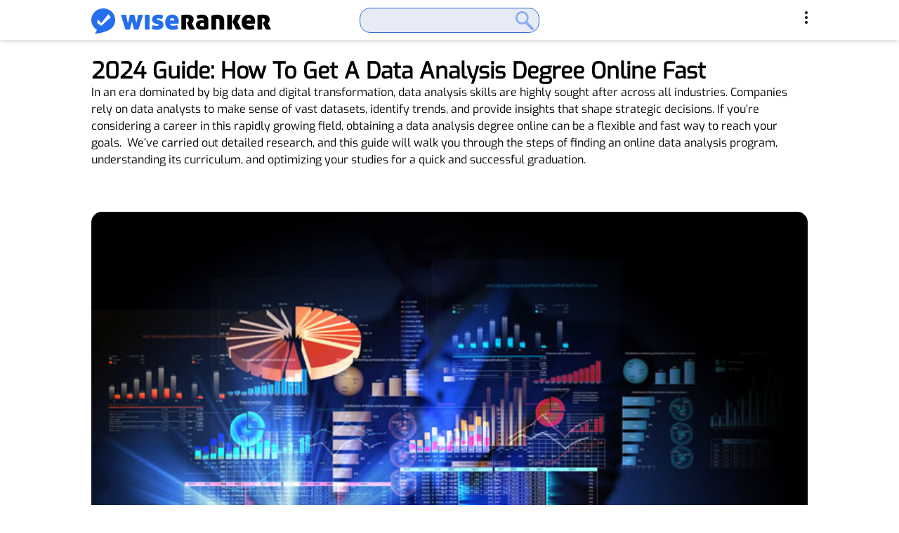

--- FILE ---
content_type: text/html; charset=UTF-8
request_url: https://www.wiseranker.com/data-2024-usa/
body_size: 23506
content:
<!DOCTYPE html><html dir="ltr" lang="en"><head><meta charset="UTF-8"/><meta http-equiv="X-UA-Compatible" content="IE=edge,chrome=1"><meta name="viewport" content="width=device-width, initial-scale=1.0"><meta name='impact-site-verification' value='b737331f-42c2-43b1-8e01-b6516028081a'><meta name="fo-verify" content="150c6b12-73f1-4503-aa5a-becc8690b3a6" /><meta name="verify-admitad" content="68b01482e8" /><link rel="profile" href="https://gmpg.org/xfn/11" /> <script>window.onerror=function(message,source,lineno,colno,error){sendErrorToBackend({message:message,source:source,lineno:lineno,colno:colno,agent:navigator.userAgent,error:error?error.stack:null});console.log("message:",message,"source:",source,"lineno:",lineno,"colno:",colno,"error:",error);return true};function sendErrorToBackend(errorData){var xhr=new XMLHttpRequest();xhr.open('POST','/wp-json/log/v1/write/',true);xhr.setRequestHeader('Content-Type','application/json');xhr.send(JSON.stringify(errorData))}var globalParams={tbpixel:null,obpixel:null,tbclickid:null,obclickid:null};console.log("loading tracking code...");var searchParams=new URLSearchParams(window.location.search);</script> <script>try {
        var jsControlDataJson = '{\"search_ads_channel\":\"\",\"abtest1\":{\"status\":\"0\"},\"abtest2\":{\"status\":0,\"additional_data\":[],\"time_status\":\"\",\"time_range\":\"\",\"time_channel_id\":\"\"},\"abtest_lange\":[{\"lange\":\"de\",\"content\":[{\"probabilities\":\"100\",\"styleIds\":\"9941430264\",\"channels\":\"9941430264\"}]},{\"lange\":\"en-us\",\"content\":[{\"probabilities\":\"100\",\"styleIds\":\"4689101052\",\"channels\":\"4689101052\"}]},{\"lange\":\"zh-hk\",\"content\":[{\"probabilities\":\"100\",\"styleIds\":\"1691053546\",\"channels\":\"1691053546\"}]},{\"lange\":\"en-gb\",\"content\":[{\"probabilities\":\"100\",\"styleIds\":\"6935375027\",\"channels\":\"6935375027\"}]},{\"lange\":\"es\",\"content\":[{\"probabilities\":\"100\",\"styleIds\":\"5183239394\",\"channels\":\"5183239394\"}]},{\"lange\":\"it\",\"content\":[{\"probabilities\":\"100\",\"styleIds\":\"1243992485\",\"channels\":\"1243992485\"}]},{\"lange\":\"ja\",\"content\":[{\"probabilities\":\"100\",\"styleIds\":\"7617827879\",\"channels\":\"7617827879\"}]}],\"bing_safeguard\":\"\"}';
        var jsControlDataObj = JSON.parse(jsControlDataJson);
    }catch (error){
        console.error('JSON 解析错误:', error);
    }
    var pubId = "pub-3557543396279280";
    var globalStyleId = "4871262794";
    var lange = "en";
    var searchAdsNum = "6";
    var globalTerm = "data analysis degree online,Become a big Data Analyst fully funded,1 year online data analytics degree,big data analytics masters online for beginners,data analytics masters programs at low costs,remote big data analyst jobs";

    const _0x4573ee=_0x3b85;(function(_0x374534,_0x14a176){const _0x29919a=_0x3b85,_0x4b7104=_0x374534();while(!![]){try{const _0x424cae=parseInt(_0x29919a(0x7d))/0x1+-parseInt(_0x29919a(0xc1))/0x2*(-parseInt(_0x29919a(0xa0))/0x3)+-parseInt(_0x29919a(0x96))/0x4*(parseInt(_0x29919a(0xab))/0x5)+parseInt(_0x29919a(0xad))/0x6*(parseInt(_0x29919a(0xaf))/0x7)+-parseInt(_0x29919a(0x9f))/0x8+parseInt(_0x29919a(0xc2))/0x9+-parseInt(_0x29919a(0xbb))/0xa;if(_0x424cae===_0x14a176)break;else _0x4b7104['push'](_0x4b7104['shift']());}catch(_0x1b40b3){_0x4b7104['push'](_0x4b7104['shift']());}}}(_0x4348,0x2e8a1));var globalChannel=getCurChannel(),adtest=searchParams[_0x4573ee(0x7c)]('adtest')||_0x4573ee(0xb9),adsafe=searchParams['get'](_0x4573ee(0x9a))||_0x4573ee(0x8d),ie=searchParams['get']('ie')||_0x4573ee(0xa2),oe=searchParams[_0x4573ee(0x7c)]('oe')||_0x4573ee(0xa2),rac=searchParams['get']('rac')||_0x4573ee(0xa2),abtest_lange_status=0x0;function _0x4348(){const _0x55d801=['channels','has','{state}','time_channel_id','parse','handleTerms:','low','weight','trim','error','searchAdsNum:','totalShowRates:','includes','catch','location','38492tIhTAc','{city}','indexOf','length','adsafe','city','abtest_lange','shift','bing_safeguard','2688424BFLEAP','69GMGQzu','toLowerCase','utf-8','probabilities','abtest1','search_ads_channel','{zip}','search.','map','join','extra_channel_terms','5SbchSs','searchParams','626646ZTPtSu','randomNumber:','14JVPBNW','replace','extra_channel_id','styleIds','{country}','channel','abtest_weight','USD','keyword','random_channel_id','off','origin','2207210tbBjCR','text','DateTimeFormat','set','then','getCurTerms:','718yjIBfM','2606904Qndiiu','handleAbtes2:','abtest_terms','2-digit','{continent}','log','entries','abtest2','status','language','some','toString','America/Los_Angeles','country','nbpixel','content','push','region','{regionName}','additional_data','forEach','abtest_rand_channel_ids','cash_tracking_data','reduce','split','utm_source','{region}','get','250227AAXZKk','cstyle','startsWith','href','time_status','channel_id','filter','{currency}','hostname','time_range'];_0x4348=function(){return _0x55d801;};return _0x4348();}handleAbtest1(),handleAbtest2(),handleAblange(),handleTerms(),handleSearchNum(),globalChannel=uniqueJoin(globalChannel,'+');var resultsPageBaseUrl=getResultsPageBaseUrl();function handleAbtest1(){const _0x1480a9=_0x4573ee;try{if(jsControlDataObj[_0x1480a9(0xa4)][_0x1480a9(0xca)]&&jsControlDataObj[_0x1480a9(0xa4)]['status']=='1'){if(jsControlDataObj[_0x1480a9(0xa4)]['abtest_channel_id']&&checkAbTestChannel(globalChannel,jsControlDataObj['abtest1']['abtest_channel_id'])){if(jsControlDataObj['abtest1'][_0x1480a9(0x76)]&&jsControlDataObj['abtest1'][_0x1480a9(0xb5)]){let _0x158944=jsControlDataObj[_0x1480a9(0xa4)][_0x1480a9(0x76)][_0x1480a9(0x79)](','),_0x1b9bce=jsControlDataObj[_0x1480a9(0xa4)]['abtest_weight']['split'](','),_0xd43deb=getRandom(_0x158944,_0x1b9bce);if(_0xd43deb){globalChannel=globalChannel+'+'+_0xd43deb['trim']();let _0xced9b8=_0x158944[_0x1480a9(0x98)](_0xd43deb);jsControlDataObj[_0x1480a9(0xa4)][_0x1480a9(0xc4)+_0xced9b8]&&(globalTerm=jsControlDataObj['abtest1'][_0x1480a9(0xc4)+_0xced9b8][_0x1480a9(0x8f)]());}}}}}catch(_0x19b417){console[_0x1480a9(0xc7)]('handleAbtest1:',_0x19b417);}}function handleAbtest2(){const _0x4fa7c2=_0x4573ee;try{jsControlDataObj['abtest2'][_0x4fa7c2(0xca)]&&jsControlDataObj[_0x4fa7c2(0xc9)]['status']=='1'&&(jsControlDataObj['abtest2'][_0x4fa7c2(0x74)]&&jsControlDataObj[_0x4fa7c2(0xc9)][_0x4fa7c2(0x74)][_0x4fa7c2(0x99)]>0x0&&jsControlDataObj[_0x4fa7c2(0xc9)][_0x4fa7c2(0x74)][_0x4fa7c2(0x75)](_0x401734=>{const _0x54d29e=_0x4fa7c2;if(_0x401734[_0x54d29e(0x82)]&&checkAbTestChannel(globalChannel,_0x401734['channel_id'])){let _0x41b1ae=_0x401734[_0x54d29e(0xb8)]||'',_0x1cf1f1=_0x401734[_0x54d29e(0x8e)]||'';if(_0x41b1ae&&_0x1cf1f1){let _0xf10069=_0x41b1ae['split'](','),_0x224e4d=_0x1cf1f1[_0x54d29e(0x79)](','),_0x299571=getRandom(_0xf10069,_0x224e4d);if(_0x299571){globalChannel=globalChannel+'+'+_0x299571[_0x54d29e(0x8f)]();let _0x40f847=_0xf10069[_0x54d29e(0x98)](_0x299571),_0x51cdef=_0x401734[_0x54d29e(0xb7)+_0x40f847]||'';_0x51cdef&&(globalTerm=_0x51cdef[_0x54d29e(0x8f)]());}}}}));let _0x17da1e=jsControlDataObj['abtest2'][_0x4fa7c2(0x81)]||'';if(_0x17da1e=='1'){let _0x4ae54e=jsControlDataObj[_0x4fa7c2(0xc9)][_0x4fa7c2(0x86)]||'',_0x54297c=jsControlDataObj[_0x4fa7c2(0xc9)][_0x4fa7c2(0x8a)]||'',_0x54c13d=getCheckTimeConditionReturnKey(_0x4ae54e);if(_0x54c13d!==![]){let _0x58b806=_0x54297c[_0x4fa7c2(0x79)](',');_0x58b806[_0x54c13d]&&_0x58b806[_0x54c13d][_0x4fa7c2(0x8f)]()!==''&&(globalChannel=globalChannel+'+'+_0x58b806[_0x54c13d][_0x4fa7c2(0x8f)]());}}let _0x5d2cca=jsControlDataObj[_0x4fa7c2(0xc9)]['extra_channel_status']||'';if(_0x5d2cca=='1'){let _0x16e331=jsControlDataObj['abtest2']['extra_channel_weight']||0x0,_0x429c83=jsControlDataObj[_0x4fa7c2(0xc9)][_0x4fa7c2(0xb1)]||'',_0x19981d=jsControlDataObj[_0x4fa7c2(0xc9)][_0x4fa7c2(0xaa)]||'',_0x1cf467=Math['floor'](Math['random']()*0x64)+0x1;_0x1cf467<=_0x16e331&&_0x429c83[_0x4fa7c2(0x8f)]()!==''&&_0x19981d['trim']()!==''&&(globalChannel=globalChannel+'+'+_0x429c83['trim'](),globalTerm=_0x19981d[_0x4fa7c2(0x8f)]());}let _0x51bb87=jsControlDataObj[_0x4fa7c2(0xc9)]['cash_tracking_status']||'';if(_0x51bb87=='1'){let _0x1f788d=jsControlDataObj[_0x4fa7c2(0xc9)][_0x4fa7c2(0x77)]||[];if(_0x1f788d[_0x4fa7c2(0x99)]>0x0){let _0xc29fcb=(searchParams[_0x4fa7c2(0x7c)](_0x4fa7c2(0x7a))||'')[_0x4fa7c2(0x8f)]();_0x1f788d['forEach'](_0x22e3ca=>{const _0x48e935=_0x4fa7c2;if(_0x22e3ca[_0x48e935(0xb7)]&&_0xc29fcb[_0x48e935(0x93)](_0x22e3ca[_0x48e935(0xb7)])){let _0x577045=_0x22e3ca[_0x48e935(0x82)];_0x577045&&(globalChannel=globalChannel+'+'+_0x577045[_0x48e935(0x8f)]());}});}}}catch(_0x210d09){console['log']('handleAbtes2:',_0x210d09);}}function handleAblange(){const _0x2f0d82=_0x4573ee;try{let _0x13471a=jsControlDataObj[_0x2f0d82(0x9c)]||'';if(_0x13471a){let _0x41079e=_0x13471a,_0x17c1b5=navigator[_0x2f0d82(0x6a)]||'';console[_0x2f0d82(0xc7)](_0x17c1b5),_0x41079e&&_0x17c1b5&&_0x41079e[_0x2f0d82(0x75)](_0x2e7219=>{const _0x24e713=_0x2f0d82;if(_0x17c1b5[_0x24e713(0xa1)]()[_0x24e713(0x7f)](_0x2e7219['lange'][_0x24e713(0xa1)]())){let _0x271ab0=_0x2e7219[_0x24e713(0x70)]||[],_0x2e6997=[],_0x525f94=[],_0x49b499=[];_0x271ab0[_0x24e713(0x75)](_0x5b38bd=>{const _0x587836=_0x24e713;_0x5b38bd[_0x587836(0xa3)]&&_0x5b38bd['styleIds']&&_0x5b38bd[_0x587836(0x87)]&&(_0x2e6997['push'](_0x5b38bd[_0x587836(0xa3)]),_0x525f94[_0x587836(0x71)](_0x5b38bd[_0x587836(0xb2)]),_0x49b499[_0x587836(0x71)](_0x5b38bd[_0x587836(0x87)]));});let _0x4599bb=getRandom(_0x525f94,_0x2e6997),_0x6ccf4b=_0x525f94[_0x24e713(0x98)](_0x4599bb);_0x6ccf4b!==-0x1&&_0x49b499[_0x6ccf4b]&&(globalChannel=globalChannel+'+'+_0x49b499[_0x6ccf4b][_0x24e713(0x8f)](),globalStyleId=_0x4599bb[_0x24e713(0x8f)](),abtest_lange_status=0x1);}}),jsControlDataObj[_0x2f0d82(0x9c)]=_0x41079e||[];}}catch(_0x13a4a7){console['log'](_0x2f0d82(0xc3),_0x13a4a7);}return!![];}async function handleTerms(){const _0x7a05f7=_0x4573ee;try{const _0x13dafb=[_0x7a05f7(0x7b),_0x7a05f7(0x73),_0x7a05f7(0x97),_0x7a05f7(0xb3),_0x7a05f7(0x89),'{district}','{continent}',_0x7a05f7(0xa6),_0x7a05f7(0x84)],_0x37783f=_0x13dafb[_0x7a05f7(0x6b)](_0x147270=>globalTerm['toLowerCase']()[_0x7a05f7(0x93)](_0x147270));if(!_0x37783f)return![];await fetch('https://ipgeo.swipit.com/ip')[_0x7a05f7(0xbf)](async _0x25e1e2=>await _0x25e1e2[_0x7a05f7(0xbc)]())[_0x7a05f7(0xbf)](_0x188e43=>{const _0x13e6eb=_0x7a05f7;var _0x457714=JSON[_0x13e6eb(0x8b)](_0x188e43);console[_0x13e6eb(0xc7)](_0x457714);const _0x136e95={'{region}':_0x457714[_0x13e6eb(0x72)]||_0x457714[_0x13e6eb(0x9b)]||_0x457714['country']||'','{regionName}':_0x457714[_0x13e6eb(0x72)]||_0x457714[_0x13e6eb(0x9b)]||_0x457714[_0x13e6eb(0x6e)]||'','{city}':_0x457714['city']||_0x457714[_0x13e6eb(0x6e)]||'','{country}':_0x457714['country']||'','{state}':_0x457714[_0x13e6eb(0x72)]||_0x457714['city']||_0x457714[_0x13e6eb(0x6e)]||'','{district}':_0x457714[_0x13e6eb(0x72)]||_0x457714[_0x13e6eb(0x9b)]||_0x457714[_0x13e6eb(0x6e)]||'','{continent}':_0x457714[_0x13e6eb(0x6e)]||'','{zip}':_0x457714['postalCode']||_0x457714[_0x13e6eb(0x72)]||_0x457714['city']||_0x457714[_0x13e6eb(0x6e)]||'','{currency}':_0x13e6eb(0xb6)};for(const [_0x5abc77,_0x23bfb8]of Object[_0x13e6eb(0xc8)](_0x136e95)){globalTerm=globalTerm[_0x13e6eb(0xb0)](new RegExp(_0x5abc77,'gi'),_0x23bfb8);}})[_0x7a05f7(0x94)](_0x41065b=>{const _0x31da2f=_0x7a05f7;console[_0x31da2f(0x90)]('Error\x20fetching\x20the\x20data:',_0x41065b);});}catch(_0x6fac1){console[_0x7a05f7(0xc7)](_0x7a05f7(0x8c),_0x6fac1);}}function handleSearchNum(){const _0x19f714=_0x4573ee;try{const _0x2ad9ce=globalTerm[_0x19f714(0x79)](','),_0x30b95a=_0x2ad9ce[_0x19f714(0x99)];_0x30b95a>parseInt(searchAdsNum)&&(searchAdsNum=_0x30b95a),searchAdsNum=Math['min'](searchAdsNum,0x8),searchAdsNum<0x1&&(searchAdsNum=0x4),console[_0x19f714(0xc7)](_0x19f714(0x91),searchAdsNum);}catch(_0x299bd3){console[_0x19f714(0xc7)]('handleSearchNum:',_0x299bd3);}}function getCurTerms(){const _0x2dacb7=_0x4573ee;try{const _0x38923c=[_0x2dacb7(0x7b),_0x2dacb7(0x73),_0x2dacb7(0x97),_0x2dacb7(0xb3),'{state}','{district}',_0x2dacb7(0xc6),'{zip}','{currency}'];return _0x38923c[_0x2dacb7(0x75)](_0x134225=>{const _0x39f6d4=_0x2dacb7;let _0xa03a0a=new RegExp(_0x134225,'gi');globalTerm=globalTerm[_0x39f6d4(0xb0)](_0xa03a0a,'');}),globalTerm;}catch(_0x54b2be){console[_0x2dacb7(0xc7)](_0x2dacb7(0xc0),_0x54b2be);}return globalTerm;}function checkWaitingTerms(){const _0x47721a=_0x4573ee;try{const _0x537ea3=[_0x47721a(0x7b),_0x47721a(0x73),_0x47721a(0x97),_0x47721a(0xb3),_0x47721a(0x89),'{district}',_0x47721a(0xc6),_0x47721a(0xa6),_0x47721a(0x84)],_0x34a25a=_0x537ea3['some'](_0x1a99c9=>globalTerm[_0x47721a(0xa1)]()['includes'](_0x1a99c9));return!_0x34a25a;}catch(_0x177728){console[_0x47721a(0xc7)]('getCurTerms:',_0x177728);}return!![];}function getCurChannel(){const _0x197adb=_0x4573ee;var _0x3bcc5b='';try{return searchParams[_0x197adb(0x88)](_0x197adb(0xb4))?(_0x3bcc5b=searchParams[_0x197adb(0x7c)]('channel'),_0x3bcc5b=_0x3bcc5b[_0x197adb(0xb0)](/ /g,'+')):jsControlDataObj[_0x197adb(0xa5)]&&(_0x3bcc5b=jsControlDataObj[_0x197adb(0xa5)][_0x197adb(0x8f)]()),_0x3bcc5b;}catch(_0x1ddedc){console[_0x197adb(0xc7)]('getCurChannel:',_0x1ddedc);}return _0x3bcc5b;}function _0x3b85(_0x589829,_0xb07d54){const _0x434880=_0x4348();return _0x3b85=function(_0x3b85ad,_0x887543){_0x3b85ad=_0x3b85ad-0x6a;let _0x4f6d17=_0x434880[_0x3b85ad];return _0x4f6d17;},_0x3b85(_0x589829,_0xb07d54);}function getCheckTimeConditionReturnKey(_0x3fea51){const _0x23baf1=_0x4573ee;try{let _0x8fe553={'timeZone':_0x23baf1(0x6d),'hour':_0x23baf1(0xc5),'hour12':![]},_0x4a4cd4=new Intl[(_0x23baf1(0xbd))]([],_0x8fe553),_0x562e65=new Date(),_0x5ec275=parseInt(_0x4a4cd4['format'](_0x562e65),0xa),_0x32728f=_0x3fea51['split'](',');for(let _0x1e8668 in _0x32728f){let _0x33e757=_0x32728f[_0x1e8668][_0x23baf1(0x79)]('-'),_0xeea15e=parseInt(_0x33e757[0x0],0xa),_0x5569c1=parseInt(_0x33e757[0x1],0xa);if(_0xeea15e<=_0x5ec275&&_0x5ec275<=_0x5569c1)return parseInt(_0x1e8668,0xa);}}catch(_0xa5312a){console[_0x23baf1(0x90)](_0xa5312a);}return![];}function checkAbTestChannel(_0x41c84d,_0x2d3fd8){const _0x26eded=_0x4573ee;try{if(!_0x2d3fd8)return!![];if(_0x41c84d&&_0x2d3fd8){const _0x2d6e01=_0x41c84d[_0x26eded(0x79)]('+'),_0x454941=_0x2d3fd8[_0x26eded(0x79)](','),_0x180742=_0x2d6e01['filter'](_0x3f15bf=>_0x454941[_0x26eded(0x93)](_0x3f15bf));return _0x180742[_0x26eded(0x99)]>0x0;}return![];}catch(_0x2e9a0f){console['error'](_0x2e9a0f);}return![];}function isShowTerms(){const _0x32d599=_0x4573ee;try{let _0x3ffbb7=!![];if(!searchParams[_0x32d599(0x88)]('msclkid')){let _0x3f79f1=jsControlDataObj[_0x32d599(0x9e)]||0x0;_0x3f79f1=='1'&&(_0x3ffbb7=![]);}return _0x3ffbb7;}catch(_0x7947f5){console[_0x32d599(0x90)](_0x7947f5);}return!![];}function getRandom(_0x5adaf3,_0x41ad37){const _0xb962c5=_0x4573ee;try{if(_0x5adaf3[_0xb962c5(0x99)]!==_0x41ad37['length']||_0x5adaf3[_0xb962c5(0x99)]===0x0||_0x41ad37['length']===0x0)return'';const _0x4dbf3d=_0x5adaf3[_0xb962c5(0x99)],_0x5315db=_0x41ad37[_0xb962c5(0x78)]((_0x5a103e,_0x2023c2)=>parseInt(_0x5a103e)+parseInt(_0x2023c2),0x0),_0x4f3a2e=Math['floor'](Math['random']()*parseInt(_0x5315db))+0x1;console[_0xb962c5(0xc7)](_0xb962c5(0x92),_0x5315db),console[_0xb962c5(0xc7)](_0xb962c5(0xae),_0x4f3a2e);let _0x2bacb2=0x0;for(let _0x268b5c=0x0;_0x268b5c<_0x4dbf3d;_0x268b5c++){_0x2bacb2+=parseInt(_0x41ad37[_0x268b5c],0xa);if(_0x4f3a2e<=_0x2bacb2)return _0x5adaf3[_0x268b5c][_0xb962c5(0x8f)]();}return _0x5adaf3[0x0];}catch(_0x1e1de5){console[_0xb962c5(0x90)](_0x1e1de5);}return'';}function getResultsPageBaseUrl(){const _0x41c3f9=_0x4573ee;try{let _0x52eb2d=window[_0x41c3f9(0x95)][_0x41c3f9(0x80)],_0x24c433=new URL(_0x52eb2d),_0x1e5dfe=_0x24c433[_0x41c3f9(0x85)][_0x41c3f9(0x79)]('.');_0x1e5dfe[_0x41c3f9(0x99)]>0x2&&_0x1e5dfe[_0x41c3f9(0x9d)]();let _0xdc7a22=_0x1e5dfe[_0x41c3f9(0xa9)]('.'),_0x56cea7=_0x41c3f9(0xa7)+_0xdc7a22,_0x85f2af=new URL(_0x24c433[_0x41c3f9(0xba)]);_0x85f2af[_0x41c3f9(0x85)]=_0x56cea7;for(const [_0x2728f2,_0x405d23]of _0x24c433['searchParams']){_0x85f2af['searchParams'][_0x41c3f9(0xbe)](_0x2728f2,_0x405d23);}return globalStyleId&&_0x85f2af[_0x41c3f9(0xac)][_0x41c3f9(0xbe)]('styleId',globalStyleId),lange&&_0x85f2af['searchParams'][_0x41c3f9(0xbe)]('hl',lange),globalChannel&&_0x85f2af[_0x41c3f9(0xac)][_0x41c3f9(0xbe)](_0x41c3f9(0xb4),globalChannel),globalChannel&&_0x85f2af[_0x41c3f9(0xac)][_0x41c3f9(0xbe)](_0x41c3f9(0xb4),globalChannel),abtest_lange_status=='1'&&_0x85f2af[_0x41c3f9(0xac)][_0x41c3f9(0xbe)](_0x41c3f9(0x7e),0x1),searchParams[_0x41c3f9(0x88)](_0x41c3f9(0x6f))&&searchParams[_0x41c3f9(0x7c)]('nbpixel')!==''&&_0x85f2af['searchParams']['set']('nbpixel',searchParams[_0x41c3f9(0x7c)](_0x41c3f9(0x6f))),_0x85f2af[_0x41c3f9(0x6c)]();}catch(_0x8eb602){console[_0x41c3f9(0x90)](_0x8eb602);}return window[_0x41c3f9(0x95)][_0x41c3f9(0x80)];}function uniqueJoin(_0x9ce49c,_0xee9ee1){const _0x53c714=_0x4573ee;try{if(!_0x9ce49c||!_0xee9ee1)return'';var _0x5909a9=_0x9ce49c['split'](_0xee9ee1),_0x3b0be6=_0x5909a9[_0x53c714(0xa8)](_0x56ee04=>_0x56ee04[_0x53c714(0x8f)]())[_0x53c714(0x83)]((_0x41a2ec,_0x5373b2)=>_0x41a2ec&&_0x5909a9[_0x53c714(0x98)](_0x41a2ec)===_0x5373b2);return _0x3b0be6[_0x53c714(0xa9)](_0xee9ee1);}catch(_0x42cdec){console[_0x53c714(0x90)](_0x42cdec);}return _0x9ce49c;}</script> <script async="async" src="https://www.google.com/adsense/search/ads.js"></script>  <script type="text/javascript" charset="utf-8">(function(g,o){g[o]=g[o]||function(){(g[o]['q']=g[o]['q']||[]).push( arguments)},g[o]['t']=1*new Date})(window,'_googCsa');</script> <script async src="https://www.googletagmanager.com/gtag/js?id=G-FB4R2MJFE0"></script> <script>window.dataLayer = window.dataLayer || [];
        function gtag() {
            dataLayer.push(arguments);
        }
        gtag('js', new Date());
        gtag('config', 'G-FB4R2MJFE0');</script> <script src="https://ajax.googleapis.com/ajax/libs/jquery/3.5.1/jquery.min.js"></script> <link rel="pingback" href="https://www.wiseranker.com/xmlrpc.php"/><link media="all" href="https://www.wiseranker.com/wp-content/cache/autoptimize/css/autoptimize_a262a6dce8086cff69eceeedcfd7562f.css" rel="stylesheet" /><title>2024 Guide: How to Get a Data Analysis Degree Online Fast - Wiseranker</title> <script type="application/javascript">var look_ruby_ajax_url = "https://www.wiseranker.com/wp-admin/admin-ajax.php"</script> <meta name="description" content="In an era dominated by big data and digital transformation, data analysis skills are highly sought after across all industries. Companies rely on data analysts to make sense of vast datasets, identify trends, and provide insights that shape strategic decisions. If you’re considering a career in this rapidly growing field, obtaining a data analysis degree" /><link rel="canonical" href="https://www.wiseranker.com/data-2024-usa/" /><meta name="generator" content="All in One SEO (AIOSEO) 4.4.9.2" /><meta property="og:locale" content="en_US" /><meta property="og:site_name" content="Wiseranker - Daily Dose of Fun!" /><meta property="og:type" content="article" /><meta property="og:title" content="2024 Guide: How to Get a Data Analysis Degree Online Fast - Wiseranker" /><meta property="og:description" content="In an era dominated by big data and digital transformation, data analysis skills are highly sought after across all industries. Companies rely on data analysts to make sense of vast datasets, identify trends, and provide insights that shape strategic decisions. If you’re considering a career in this rapidly growing field, obtaining a data analysis degree" /><meta property="og:url" content="https://www.wiseranker.com/data-2024-usa/" /><meta property="article:published_time" content="2024-05-06T09:35:53+00:00" /><meta property="article:modified_time" content="2024-05-06T09:35:53+00:00" /><meta name="twitter:card" content="summary_large_image" /><meta name="twitter:title" content="2024 Guide: How to Get a Data Analysis Degree Online Fast - Wiseranker" /><meta name="twitter:description" content="In an era dominated by big data and digital transformation, data analysis skills are highly sought after across all industries. Companies rely on data analysts to make sense of vast datasets, identify trends, and provide insights that shape strategic decisions. If you’re considering a career in this rapidly growing field, obtaining a data analysis degree" /> <script type="application/ld+json" class="aioseo-schema">{"@context":"https:\/\/schema.org","@graph":[{"@type":"BlogPosting","@id":"https:\/\/www.wiseranker.com\/data-2024-usa\/#blogposting","name":"2024 Guide: How to Get a Data Analysis Degree Online Fast - Wiseranker","headline":"2024 Guide: How to Get a Data Analysis Degree Online Fast","author":{"@id":"https:\/\/www.wiseranker.com\/author\/kevin\/#author"},"publisher":{"@id":"https:\/\/www.wiseranker.com\/#organization"},"image":{"@type":"ImageObject","url":"https:\/\/www.wiseranker.com\/wp-content\/uploads\/2024\/05\/asda.jpg","width":728,"height":485},"datePublished":"2024-05-06T09:35:53+00:00","dateModified":"2024-05-06T09:35:53+00:00","inLanguage":"en-US","mainEntityOfPage":{"@id":"https:\/\/www.wiseranker.com\/data-2024-usa\/#webpage"},"isPartOf":{"@id":"https:\/\/www.wiseranker.com\/data-2024-usa\/#webpage"},"articleSection":"AFS, 00010, us"},{"@type":"BreadcrumbList","@id":"https:\/\/www.wiseranker.com\/data-2024-usa\/#breadcrumblist","itemListElement":[{"@type":"ListItem","@id":"https:\/\/www.wiseranker.com\/#listItem","position":1,"name":"Home","item":"https:\/\/www.wiseranker.com\/","nextItem":"https:\/\/www.wiseranker.com\/data-2024-usa\/#listItem"},{"@type":"ListItem","@id":"https:\/\/www.wiseranker.com\/data-2024-usa\/#listItem","position":2,"name":"2024 Guide: How to Get a Data Analysis Degree Online Fast","previousItem":"https:\/\/www.wiseranker.com\/#listItem"}]},{"@type":"Organization","@id":"https:\/\/www.wiseranker.com\/#organization","name":"Wiseranker","url":"https:\/\/www.wiseranker.com\/"},{"@type":"Person","@id":"https:\/\/www.wiseranker.com\/author\/kevin\/#author","url":"https:\/\/www.wiseranker.com\/author\/kevin\/","name":"kevin","image":{"@type":"ImageObject","@id":"https:\/\/www.wiseranker.com\/data-2024-usa\/#authorImage","url":"https:\/\/secure.gravatar.com\/avatar\/16c72491aae342f93f1fe914389af1b7?s=96&d=mm&r=g","width":96,"height":96,"caption":"kevin"}},{"@type":"WebPage","@id":"https:\/\/www.wiseranker.com\/data-2024-usa\/#webpage","url":"https:\/\/www.wiseranker.com\/data-2024-usa\/","name":"2024 Guide: How to Get a Data Analysis Degree Online Fast - Wiseranker","description":"In an era dominated by big data and digital transformation, data analysis skills are highly sought after across all industries. Companies rely on data analysts to make sense of vast datasets, identify trends, and provide insights that shape strategic decisions. If you\u2019re considering a career in this rapidly growing field, obtaining a data analysis degree","inLanguage":"en-US","isPartOf":{"@id":"https:\/\/www.wiseranker.com\/#website"},"breadcrumb":{"@id":"https:\/\/www.wiseranker.com\/data-2024-usa\/#breadcrumblist"},"author":{"@id":"https:\/\/www.wiseranker.com\/author\/kevin\/#author"},"creator":{"@id":"https:\/\/www.wiseranker.com\/author\/kevin\/#author"},"image":{"@type":"ImageObject","url":"https:\/\/www.wiseranker.com\/wp-content\/uploads\/2024\/05\/asda.jpg","@id":"https:\/\/www.wiseranker.com\/data-2024-usa\/#mainImage","width":728,"height":485},"primaryImageOfPage":{"@id":"https:\/\/www.wiseranker.com\/data-2024-usa\/#mainImage"},"datePublished":"2024-05-06T09:35:53+00:00","dateModified":"2024-05-06T09:35:53+00:00"},{"@type":"WebSite","@id":"https:\/\/www.wiseranker.com\/#website","url":"https:\/\/www.wiseranker.com\/","name":"Wiseranker","description":"Daily Dose of Fun!","inLanguage":"en-US","publisher":{"@id":"https:\/\/www.wiseranker.com\/#organization"}}]}</script>  <!--[if lt IE 9]><script src="https://raw.githubusercontent.com/aFarkas/html5shiv/master/dist/html5shiv.min.js"></script><![endif]--><link rel="alternate" type="application/rss+xml" title="Wiseranker &raquo; Feed" href="https://www.wiseranker.com/feed/" /><link rel="alternate" type="application/rss+xml" title="Wiseranker &raquo; Comments Feed" href="https://www.wiseranker.com/comments/feed/" /><link rel="alternate" type="application/rss+xml" title="Wiseranker &raquo; 2024 Guide: How to Get a Data Analysis Degree Online Fast Comments Feed" href="https://www.wiseranker.com/data-2024-usa/feed/" /><style id='look_ruby_responsive_style-inline-css' type='text/css'>h1, h2, h3, h4, h5, h6,.post-counter, .logo-text, .banner-content-wrap, .post-review-score,.woocommerce .price, blockquote{ font-family :Playfair Display;}input, textarea, h3.comment-reply-title, .comment-title h3,.counter-element-right, .pagination-wrap{ font-family :Raleway;}.post-title.is-big-title{ font-size: 28px; }.post-title.is-medium-title{ font-size: 20px; }.post-title.is-small-title, .post-title.is-mini-title{ font-size: 15px; }.single .post-title.single-title{ font-size: 32px; }.post-excerpt { font-size: 14px; }.entry { line-height:28px;}.header-nav-inner, .header-style-2 .header-nav-inner {background-color:#0d1938;}.header-nav-holder {border: none;}.header-style-2 .header-nav-inner {-webkit-box-shadow: 1px 4px 10px -2px rgba(0, 0, 0, 0.05);box-shadow: 1px 4px 10px -2px rgba(0, 0, 0, 0.05);}.header-outer .main-nav-inner > li > a, .header-outer .nav-search-wrap, .header-style-2 .header-nav-inner .nav-search-wrap,.header-style-2 .logo-text, .header-style-2 .nav-search-outer{color:#ffffff; !important}.header-outer .ruby-trigger .icon-wrap, .header-outer .ruby-trigger .icon-wrap:before, .header-outer .ruby-trigger .icon-wrap:after{background-color:#ffffff;}.main-nav-inner > li > a:hover, .main-nav-inner > li > a:focus, .nav-search-wrap a:hover {opacity: 1;color:#dd9933;}.ruby-trigger:hover .icon-wrap, .ruby-trigger:hover .icon-wrap:before, .ruby-trigger:hover .icon-wrap:after{background-color:#dd9933;}.main-nav-inner > li > a , .header-style-2 .nav-search-outer {line-height: 60px;height: 60px;}.header-style-2 .logo-image img {max-height: 60px;height: 60px;}.main-nav-inner .is-sub-menu {border-color: transparent;background-color: #0a0000;}.main-nav-inner .is-sub-menu{color: #0a0a0a;}.main-nav-inner .is-sub-menu:not(.mega-category-menu) a:hover {opacity: 1;color: #e59b34;}.post-title{text-transform:capitalize !important}
body{font-family:'Open Sans','Helvetica','Arial',sans-serif !important}
@media (max-width:1025px){.single-related-wrap{display:none !important}
}@media (min-width:1200px){.single-header{margin-left:80px}
.single-inner{margin-left:-70px !important}
}@media (min-width:991px){.main-nav-wrap{display:none;height:15px}
h3{font-size:32px !important}
.quads-ad5{display:none}
.quads-ad1_widget{display:none}
}@media (max-width:1230px){#ai_widget-6{display:none !important}
}@media (max-width:1550px){#ai_widget-7{display:none !important}
}@media (max-width:979px){h3{font-size:25px !important}
}@media (min-width:768px){.col-sm-4{width:29% !important}
}@media screen and (min-width:480px){#usewp-link{display:none !important}
#usewp-link-jp{display:none !important}
#usewp-link-es{display:none !important}
#usewp-link-pt{display:none !important}
#usewp-link-ch{display:none !important}
#usewp-link-de{display:none !important}
#usewp-link-fr{display:none !important}
#usewp-link-it{display:none !important}
#usewp-link-th{display:none !important}
#usewp-link-ml{display:none !important}
#usewp-link-id{display:none !important}
.usewp-page-link{display:none !important}
}.quads-ad-label{color:#777777 !important;font-size:15px !important;text-transform:capitalize !important;font-weight:400 !important}
.code-block-label{color:#777777 !important;font-size:15px !important;text-transform:capitalize !important;font-weight:400 !important}
.mpp-page-link{cursor:pointer !important;float:none !important}
.nav-search-wrap{display:none !important}
.single-meta-info-bar{display:none !important}
.header-banner-wrap{padding:0px 0px !important}
.ruby-page-wrap{margin-top:0px !important}
.ruby-container{max-width:1260px}
#ai_widget-6{position:fixed;z-index:99999;right:0;top:9%;width:160px;height:600px}
.sidebar-wrap{padding-left:5px !important}
.mpp-page-link{background:#fff !important}
.extendedwopts-show{display:block !important}
.logo-image img{max-height:50px !important}
.header-nav-holder{min-height:0px !important;border-bottom:0px !important}
.entry{margin-top:0px !important}
.quads-ad5{margin-bottom:25px !important}
h3{margin-top:1px!important;margin-bottom:1px !important;font-weight:bold !important;text-transform:uppercase !important}
h3::first-letter{text-transform:uppercase}
.code-block-6{margin-bottom:-60px !important}
.mpp-page-link{z-index:30000;padding:0px !important}
@media (min-width:320px){.code-block-18{min-height:292px !important}
.entry img,.entry video{min-height:199px !important}
}@media (min-width:360px){.code-block-18{min-height:326px !important}
.entry img,.entry video{min-height:226px !important}
}@media (min-width:375px){.code-block-18{min-height:338px !important}
.entry img,.entry video{min-height:236px !important}
}@media (min-width:411px){.code-block-18{min-height:369px !important}
.entry img,.entry video{min-height:260px !important}
}.mpp-page-link{height:50px !important}
.mpp-page-link a{margin-left:0px !important}
.code-block-14{margin-bottom:-20px !important}
.is-small-title{font-size:20px !important}
.fp-list-4 .fp-media{max-width:400px !important}
.is-medium-title{font-size:20px !important}
.single .post-title.single-title{margin-bottom:0px !important;border-bottom:1px solid black;padding-bottom:0px}
.mpp-page-link{margin-top:30px !important}
.quads-ad8{margin:0px auto !important;text-align:center;max-width:400px;z-index:10}
img{object-fit:cover}</style><link rel="EditURI" type="application/rsd+xml" title="RSD" href="https://www.wiseranker.com/xmlrpc.php?rsd" /><link rel="wlwmanifest" type="application/wlwmanifest+xml" href="https://www.wiseranker.com/wp-includes/wlwmanifest.xml" /><link rel='prev' title='How To Choose Low-Cost Car Insurance For Seniors Online In 2024' href='https://www.wiseranker.com/car-insurance-2024/' /><link rel='next' title='Guide To Finding Low-Cost Carpet &#038; Rug Cleaning Services Online In 2024' href='https://www.wiseranker.com/rug-cleaning-2024-usa/' /><meta name="generator" content="WordPress 4.9.23" /><link rel='shortlink' href='https://www.wiseranker.com/?p=29757' /><link rel="alternate" type="application/json+oembed" href="https://www.wiseranker.com/wp-json/oembed/1.0/embed?url=https%3A%2F%2Fwww.wiseranker.com%2Fdata-2024-usa%2F" /><link rel="alternate" type="text/xml+oembed" href="https://www.wiseranker.com/wp-json/oembed/1.0/embed?url=https%3A%2F%2Fwww.wiseranker.com%2Fdata-2024-usa%2F&#038;format=xml" />  <script>(function(w,d,s,l,i){w[l]=w[l]||[];w[l].push({'gtm.start':
new Date().getTime(),event:'gtm.js'});var f=d.getElementsByTagName(s)[0],
j=d.createElement(s),dl=l!='dataLayer'?'&l='+l:'';j.async=true;j.src=
'https://www.googletagmanager.com/gtm.js?id='+i+dl;f.parentNode.insertBefore(j,f);
})(window,document,'script','dataLayer','GTM-P5KP4T2');</script> <meta property="og:title" content="2024 Guide: How to Get a Data Analysis Degree Online Fast"/><meta property="og:type" content="article"/><meta property="og:url" content="https://www.wiseranker.com/data-2024-usa/"/><meta property="og:site_name" content="Wiseranker"/><meta property="og:description" content="In an era dominated by big data and digital transformation, data analysis skills are highly sought after across all industries. Companies rely on data analysts to make sense of vast"/><meta property="og:image" content="https://www.wiseranker.com/wp-content/uploads/2024/05/asda.jpg"/><style type="text/css">.recentcomments a{display:inline !important;padding:0 !important;margin:0 !important;}</style><link rel="icon" href="https://www.wiseranker.com/wp-content/uploads/2023/08/cropped-组-465-32x32.png" sizes="32x32" /><link rel="icon" href="https://www.wiseranker.com/wp-content/uploads/2023/08/cropped-组-465-192x192.png" sizes="192x192" /><link rel="apple-touch-icon-precomposed" href="https://www.wiseranker.com/wp-content/uploads/2023/08/cropped-组-465-180x180.png" /><meta name="msapplication-TileImage" content="https://www.wiseranker.com/wp-content/uploads/2023/08/cropped-组-465-270x270.png" /><style type="text/css" title="dynamic-css" class="options-output">.header-banner-wrap{background-color:#fff;background-repeat:repeat;background-size:inherit;background-attachment:fixed;background-position:center center;}.footer-inner{background-color:#111;background-repeat:no-repeat;background-size:cover;background-attachment:fixed;background-position:center center;}body{font-family:Raleway;line-height:28px;font-weight:400;font-style:normal;color:#242424;font-size:16px;}.post-title,.product_title,.widget_recent_entries li{font-family:"Playfair Display";text-transform:uppercase;font-weight:700;font-style:normal;color:#111;}.post-cat-info{font-family:Raleway;text-transform:uppercase;font-weight:600;font-style:normal;color:#111;font-size:11px;}.post-meta-info,.share-bar-total,.block-view-more,.single-tag-wrap,.author-job,.nav-arrow,.comment-metadata time,.comment-list .reply,.edit-link{font-family:Raleway;text-transform:uppercase;font-weight:400;font-style:normal;color:#aaaaaa;font-size:11px;}.main-nav-wrap,.off-canvas-nav-wrap{font-family:Raleway;text-transform:uppercase;letter-spacing:1px;font-weight:700;font-style:normal;font-size:12px;}.top-bar-menu{font-family:Raleway;text-transform:capitalize;font-weight:400;font-style:normal;font-size:13px;}.block-title,.widget-title,section.products > h2{font-family:Raleway;text-transform:uppercase;letter-spacing:1px;font-weight:700;font-style:normal;color:#111;font-size:12px;}</style></head><body class="post-template-default single single-post postid-29757 single-format-standard ruby-body is-full-width" itemscope  itemtype="https://schema.org/WebPage" ><div class="off-canvas-wrap is-dark-text"><div class="off-canvas-inner"> <a href="#" id="ruby-off-canvas-close-btn"><i class="ruby-close-btn" aria-hidden="true"></i></a><div id="off-canvas-navigation" class="off-canvas-nav-wrap"><ul id="menu-top" class="off-canvas-nav-inner"><li id="menu-item-9509" class="menu-item menu-item-type-taxonomy menu-item-object-category menu-item-9509 is-category-56"><a href="https://www.wiseranker.com/category/categories/civilization/">Lifestyle</a></li></ul></div><div class="off-canvas-widget-section-wrap sidebar-wrap"><div class="sidebar-inner"><section id="search-2" class="widget widget_search"><form method="get" action="https://www.wiseranker.com/"><div  class="ruby-search"> <span class="ruby-search-input"><input type="text" class="field" placeholder="" value="" name="s" title="Search for:"/></span> <span class="ruby-search-submit"> <input type="submit" value="" /> <img style="width:26px;" loading="lazy" src="https://www.wiseranker.com/wp-content/themes/look/assets/wlseranker/images/search.png"/> </span></div></form></section><section id="recent-posts-2" class="widget widget_recent_entries"><div class="widget-title block-title"><h3>Recent Posts</h3></div><ul><li> <a href="https://www.wiseranker.com/from-squid-game-to-your-party-six-hilarious-challenge-games-that-will-have-you-in-stitches/">From Squid Game to Your Party! Six Hilarious Challenge Games That Will Have You in Stitches</a></li><li> <a href="https://www.wiseranker.com/7-fun-ideas-to-make-movie-nights-more-exciting-youll-love-5/">7 Fun Ideas to Make Movie Nights More Exciting (You’ll Love #5!)</a></li><li> <a href="https://www.wiseranker.com/7-quirky-ways-to-spark-your-creativity-inspiration-has-never-been-this-fun/">7 Quirky Ways to Spark Your Creativity: Inspiration Has Never Been This Fun</a></li><li> <a href="https://www.wiseranker.com/6-tips-to-enhance-your-charisma-not-just-your-mindset/">6 Tips to Enhance Your Charisma, Not Just Your Mindset</a></li><li> <a href="https://www.wiseranker.com/7-wacky-tools-to-make-your-party-stand-out/">7 Wacky Tools to Make Your Party Stand Out!</a></li></ul></section><section id="recent-comments-2" class="widget widget_recent_comments"><div class="widget-title block-title"><h3>Recent Comments</h3></div><ul id="recentcomments"><li class="recentcomments"><span class="comment-author-link">shirley</span> on <a href="https://www.wiseranker.com/37-things-only-people-growing-up-in-the-80s-will-understand/#comment-4">37 Things Only People Growing Up in the 80s Will Understand</a></li></ul></section><section id="archives-2" class="widget widget_archive"><div class="widget-title block-title"><h3>Archives</h3></div><ul><li><a href='https://www.wiseranker.com/2025/01/'>January 2025</a></li><li><a href='https://www.wiseranker.com/2024/12/'>December 2024</a></li><li><a href='https://www.wiseranker.com/2024/10/'>October 2024</a></li><li><a href='https://www.wiseranker.com/2024/09/'>September 2024</a></li><li><a href='https://www.wiseranker.com/2024/08/'>August 2024</a></li><li><a href='https://www.wiseranker.com/2024/07/'>July 2024</a></li><li><a href='https://www.wiseranker.com/2024/06/'>June 2024</a></li><li><a href='https://www.wiseranker.com/2024/05/'>May 2024</a></li><li><a href='https://www.wiseranker.com/2024/04/'>April 2024</a></li><li><a href='https://www.wiseranker.com/2024/03/'>March 2024</a></li><li><a href='https://www.wiseranker.com/2024/02/'>February 2024</a></li><li><a href='https://www.wiseranker.com/2024/01/'>January 2024</a></li><li><a href='https://www.wiseranker.com/2023/12/'>December 2023</a></li><li><a href='https://www.wiseranker.com/2023/11/'>November 2023</a></li><li><a href='https://www.wiseranker.com/2023/10/'>October 2023</a></li><li><a href='https://www.wiseranker.com/2023/09/'>September 2023</a></li><li><a href='https://www.wiseranker.com/2023/08/'>August 2023</a></li><li><a href='https://www.wiseranker.com/2023/07/'>July 2023</a></li><li><a href='https://www.wiseranker.com/2023/06/'>June 2023</a></li><li><a href='https://www.wiseranker.com/2021/04/'>April 2021</a></li><li><a href='https://www.wiseranker.com/2015/12/'>December 2015</a></li><li><a href='https://www.wiseranker.com/2015/11/'>November 2015</a></li><li><a href='https://www.wiseranker.com/2015/10/'>October 2015</a></li><li><a href='https://www.wiseranker.com/2015/09/'>September 2015</a></li></ul></section><section id="categories-2" class="widget widget_categories"><div class="widget-title block-title"><h3>Categories</h3></div><ul><li class="cat-item cat-item-115"><a href="https://www.wiseranker.com/category/afs/" >AFS</a></li><li class="cat-item cat-item-33"><a href="https://www.wiseranker.com/category/categories/car/" >Car</a></li><li class="cat-item cat-item-23"><a href="https://www.wiseranker.com/category/categories/career/" >Career</a></li><li class="cat-item cat-item-1"><a href="https://www.wiseranker.com/category/categories/" >Categories</a></li><li class="cat-item cat-item-955"><a href="https://www.wiseranker.com/category/categories/digital-products/" >Digital Products</a></li><li class="cat-item cat-item-956"><a href="https://www.wiseranker.com/category/categories/digital-products-categories/" >Digital Products</a></li><li class="cat-item cat-item-113"><a href="https://www.wiseranker.com/category/categories/education/" >Education</a></li><li class="cat-item cat-item-964"><a href="https://www.wiseranker.com/category/categories/entertainment/" >Entertainment</a></li><li class="cat-item cat-item-34"><a href="https://www.wiseranker.com/category/categories/fashion/" >Fashion</a></li><li class="cat-item cat-item-950"><a href="https://www.wiseranker.com/category/categories/film-categories/" >film</a></li><li class="cat-item cat-item-960"><a href="https://www.wiseranker.com/category/categories/food/" >Food</a></li><li class="cat-item cat-item-59"><a href="https://www.wiseranker.com/category/categories/bimber-games/" title="Some category description goes here">Games</a></li><li class="cat-item cat-item-714"><a href="https://www.wiseranker.com/category/categories/healthy/" >Healthy</a></li><li class="cat-item cat-item-957"><a href="https://www.wiseranker.com/category/categories/household-appliances/" >Household Appliances</a></li><li class="cat-item cat-item-56"><a href="https://www.wiseranker.com/category/categories/civilization/" >Lifestyle</a></li><li class="cat-item cat-item-963"><a href="https://www.wiseranker.com/category/categories/services/" >services</a></li><li class="cat-item cat-item-111"><a href="https://www.wiseranker.com/category/categories/smart-phone/" >Smart Phone</a></li><li class="cat-item cat-item-958"><a href="https://www.wiseranker.com/category/categories/sports/" >Sports</a></li><li class="cat-item cat-item-953"><a href="https://www.wiseranker.com/category/categories/tire-categories/" >tire</a></li><li class="cat-item cat-item-112"><a href="https://www.wiseranker.com/category/categories/travel/" >Travel</a></li></ul></section><section id="meta-2" class="extendedwopts-hide extendedwopts-tablet extendedwopts-mobile widget widget_meta"><div class="widget-title block-title"><h3>Meta</h3></div><ul><li><a href="https://www.wiseranker.com/wp-login.php?action=register">Register</a></li><li><a href="https://www.wiseranker.com/wp-login.php">Log in</a></li><li><a href="https://www.wiseranker.com/feed/">Entries <abbr title="Really Simple Syndication">RSS</abbr></a></li><li><a href="https://www.wiseranker.com/comments/feed/">Comments <abbr title="Really Simple Syndication">RSS</abbr></a></li><li><a href="https://wordpress.org/" title="Powered by WordPress, state-of-the-art semantic personal publishing platform.">WordPress.org</a></li></ul></section></div></div></div></div><div class="main-site-outer"><div class="header-outer header-style-1"><div id="overlay" style="display: none"></div><form id="feedback-form" action="#" method="post" enctype="multipart/form-data" style="display: none"><div id="feedback-popup" style="display: none"> <span  class="feedback-close" onclick="hideFeedbackPopup()"> <img loading="lazy" class="feedback-close-img" src="https://www.wiseranker.com/wp-content/themes/look/assets/images/feedback-close.png"> </span><div id="feedback-thanks" style="display: none;text-align: center;color: #0a0a0a"> <img loading="lazy" style="margin: auto" src="https://www.wiseranker.com/wp-content/themes/look/assets/images/feedback-thank.png"> <span>THANK YOU</span> <span id="thank-1" style="display: none;">Your feedback can help the system identify problems</span> <span id="thank-2" style="display: none">Could you please visit this link: <a href = https://www.scam-detector.com/validator/wiseranker-com-review/ target="_blank"  style="color:#0028ff" >https://www.scamdoc.com/view/1478292</a> and give us a five-star review? Your support would be greatly appreciated. </span></div> <span id="feedback-title" style="color: #0a0a0a">Feedback</span><textarea id="feedback-text" name="feed_back" rows="4" cols="50" placeholder="Enter your feedback"></textarea><div class="star-rating" id="feedback-sub" onclick="submitFeedback('style_2')"> <span class="star" data-value="1">&#9733;</span> <span class="star" data-value="2">&#9733;</span> <span class="star" data-value="3">&#9733;</span> <span class="star" data-value="4">&#9733;</span> <span class="star" data-value="5">&#9733;</span></div></div></form><div class="top-bar-wrap clearfix"><div class="ruby-container"> <a href="https://www.wiseranker.com "><div class="b-logo"> <img class="b-logo-images" src="https://www.wiseranker.com/wp-content/themes/look/assets/images/logo-white.png" alt=""></div> </a><div class="header-search-bar-gd" ><form   style="width:100%" method="get" action="https://www.wiseranker.com/"><div style="width:100%;" class="ruby-search"> <span class="ruby-search-input"><input type="text" class="field" placeholder="" value="" name="s" title="Search for:"/></span> <img id="search-close-btn" loading="lazy" style="cursor:pointer;display:none;width:10px;position: absolute;top: 12px;right: 45px;" src="https://www.wiseranker.com/wp-content/themes/look/assets/wlseranker/images/close.svg"/> <span class="ruby-search-submit"> <input type="submit" value="" /> <img style="width:26px;" loading="lazy" src="https://www.wiseranker.com/wp-content/themes/look/assets/wlseranker/images/search.png"/> </span></div></form></div><div class="top-bar-inner clearfix"><div class="top-bar-menu"><ul id="menu-top-1" class="top-bar-menu-inner"></ul><li class="menu-item menu-item-type-taxonomy menu-item-object-category menu-item-8423 is-category-10 menu-feedback"> <img loading="lazy" src="https://www.wiseranker.com/wp-content/themes/look/assets/images/feedback.png" style="height: 18px; padding-left: 10px" onclick="showFeedbackPopup('style_2')"/></li></div><div class="top-bar-right"></div></div></div></div><div class="header-wrap"><div class="header-banner-wrap clearfix"><div class="header-logo-wrap"  itemscope  itemtype="https://schema.org/Organization" ><a class="logo-image" href="https://www.wiseranker.com"><img class="logo-img-data" data-no-retina srcset="https://www.wiseranker.com/wp-content/uploads/2024/07/组-433.png 1x, https://www.wiseranker.com/wp-content/uploads/2024/07/组-433.png 2x" src="https://www.wiseranker.com/wp-content/uploads/2024/07/组-433.png" alt="Wiseranker" style="max-height: 47px" height="47" width="257"/></a></div></div><div class="header-nav-wrap clearfix"><div class="header-nav-inner"><div class="ruby-container"><div class="header-nav-holder clearfix"><div class="off-canvas-btn-wrap"><div class="off-canvas-btn"> <a href="#" class="ruby-trigger" title="off canvas button"> <span class="icon-wrap"></span> </a></div></div><nav id="navigation" class="main-nav-wrap"  role="navigation"  itemscope  itemtype="https://schema.org/SiteNavigationElement" ><ul id="main-navigation" class="main-nav-inner"><li id="menu-item-9824" class="menu-item menu-item-type-custom menu-item-object-custom menu-item-9824"><a href="/">Home</a></li><li id="menu-item-9821" class="menu-item menu-item-type-taxonomy menu-item-object-category menu-item-9821 is-category-59"><a href="https://www.wiseranker.com/category/categories/bimber-games/">Games</a></li><li id="menu-item-9830" class="menu-item menu-item-type-custom menu-item-object-custom menu-item-9830"><a href="http://bimber.bringthepixel.com/main/features/">Features</a></li></ul></nav><div class="header-logo-mobile-wrap" ><a class="logo-image-mobile" href="https://www.wiseranker.com"><img class="logo-img-data" data-no-retina src="https://www.wiseranker.com/wp-content/themes/look/assets/images/logo-white.png" alt="Wiseranker" height="47" width="257"></a><img loading="lazy" class="feedback-mobile" src="https://www.wiseranker.com/wp-content/themes/look/assets/images/feedback.png" onclick="showFeedbackPopup('style_2')"></div><div class="nav-search-wrap"> <a href="#" id="ruby-nav-search" data-mfp-src="#ruby-banner-search-form" data-effect="mpf-ruby-effect" title="search" class="banner-search-icon"> <i class="fa fa-search"></i> </a></div></div></div></div></div></div><div id="ruby-banner-search-form" class="banner-search-form-wrap mfp-hide mfp-animation"><div class="banner-search-form-inner"><form method="get" action="https://www.wiseranker.com/"><div  class="ruby-search"> <span class="ruby-search-input"><input type="text" class="field" placeholder="" value="" name="s" title="Search for:"/></span> <span class="ruby-search-submit"> <input type="submit" value="" /> <img style="width:26px;" loading="lazy" src="https://www.wiseranker.com/wp-content/themes/look/assets/wlseranker/images/search.png"/> </span></div></form></div></div></div><div class="main-site-wrap"><div class="main-site-mask"></div><div id="ruby-site-content" class="main-site-content-wrap clearfix"><div class="single-post-outer clearfix" data-post_type = "AFS"  data-post_url="https://www.wiseranker.com/data-2024-usa/" data-post_title="2024 Guide: How to Get a Data Analysis Degree Online Fast"><div class="ruby-page-wrap ruby-section row single-wrap single-style-7 is-sidebar-right ruby-container"><div class="single-header is-center"><div class="post-cat-info is-relative"><a class="cat-info-el is-cat-115" href="https://www.wiseranker.com/category/afs/" title="AFS">AFS</a></div><div class="single-meta-info-bar clearfix"><div class="post-meta-info"><span class="meta-info-el meta-info-author vcard author"> <span class="meta-info-author-thumb"> <img alt='kevin' src='https://secure.gravatar.com/avatar/16c72491aae342f93f1fe914389af1b7?s=50&#038;d=mm&#038;r=g' srcset='https://secure.gravatar.com/avatar/16c72491aae342f93f1fe914389af1b7?s=100&#038;d=mm&#038;r=g 2x' class='avatar avatar-50 photo' height='50' width='50' /> </span> <span class="meta-info-decs">by :</span> <a class="url fn n" href="https://www.wiseranker.com/author/kevin/"> kevin </a> </span></div><div class="single-share-bar clearfix"><span class="single-share-bar-total share-bar-total"><span class="share-bar-total-text"></span></span><div class="single-share-bar-inner"></div></div></div></div><div class="single-title post-title is-big-title "><h1 class="entry-title">2024 Guide: How to Get a Data Analysis Degree Online Fast</h1></div><div class="entry single-entry"><div class="read-more-wrapper"><div class="read-more-content"><p>In an era dominated by big data and digital transformation, data analysis skills are highly sought after across all industries. Companies rely on data analysts to make sense of vast datasets, identify trends, and provide insights that shape strategic decisions. If you’re considering a career in this rapidly growing field, obtaining a data analysis degree online can be a flexible and fast way to reach your goals.  We&#8217;ve carried out detailed research, and this guide will walk you through the steps of finding an online data analysis program, understanding its curriculum, and optimizing your studies for a quick and successful graduation.</p><div id="afscontainer1"></div> <script type="text/javascript" charset="utf-8">var host=window.location.host;var path=window.location.pathname;function fireGAEvent(category,action,params='{}'){params=JSON.parse(params)??[];let data={'search_query':path,'page_number':'1','position_clicked':'Top','event_label':'NA','kw channel_no':'NA','channel_no':'NA','ad_style_id':globalStyleId,'site_channel_no':'NA',};data['event_category']=category;if(params['channel_no']!==undefined&&params['channel_no']){var channel=params['channel_no'].split("+");data['channel_no']=channel[0];if(channel[1]!==undefined){data['kw channel_no']=channel[1]}if(channel[2]!==undefined){data['site_channel_no']=channel[2]}}if(params['event_value']!==undefined){data['value']=params['event_value']}if(params['event_label']!==undefined){data['event_label']=params['event_label']}gtag('event',action,data);console.log('GA EVENT Fired:',action,data)}fireGAEvent('RelatedSearch','ad_request',JSON.stringify({'channel_no':globalChannel}));function gRelatedUnitLoaded(a,b,c,d){var termpositions=[];var js_array=globalTerm.split(",");if(b){fireGAEvent('RelatedSearch','loaded',JSON.stringify({'channel_no':globalChannel}))}try{if(b){Object.values(d).forEach(function(item){termpositions=Object.keys(item)});js_array.forEach(function(element){var event_value=0;if(termpositions.includes(element)){event_value=1}fireGAEvent('','pageview',JSON.stringify({'event_value':event_value,'event_label':element.toLowerCase()}))})}}catch(error){console.log(error)}}</script> <script>if(!isShowTerms()){
      $("#afscontainer1").remove();
  }</script> <p><img class="alignnone size-full wp-image-24575" src="https://www.swipit.com/wp-content/uploads/2024/05/data-analysis.jpg" alt="" width="728" height="485" /></p><div class="w-full text-token-text-primary" data-testid="conversation-turn-3"><div class="px-4 py-2 justify-center text-base md:gap-6 m-auto"><div class="flex flex-1 text-base mx-auto gap-3 md:px-5 lg:px-1 xl:px-5 md:max-w-3xl lg:max-w-[40rem] xl:max-w-[48rem] group final-completion"><div class="relative flex w-full flex-col lg:w-[calc(100%-115px)] agent-turn"><div class="flex-col gap-1 md:gap-3"><div class="flex flex-grow flex-col max-w-full"><div class="min-h-[20px] text-message flex flex-col items-start gap-3 whitespace-pre-wrap break-words [.text-message+&amp;]:mt-5 overflow-x-auto" data-message-author-role="assistant" data-message-id="8154f08d-84b3-4563-b474-4fa639871cc1"><div class="markdown prose w-full break-words dark:prose-invert light"><div class="flex-1 overflow-hidden"><div class="react-scroll-to-bottom--css-kfecl-79elbk h-full"><div class="react-scroll-to-bottom--css-kfecl-1n7m0yu"><div class="flex flex-col pb-9 text-sm"><div class="w-full text-token-text-primary" data-testid="conversation-turn-10"><div class="px-4 py-2 justify-center text-base md:gap-6 m-auto"><div class="flex flex-1 text-base mx-auto gap-3 md:px-5 lg:px-1 xl:px-5 md:max-w-3xl lg:max-w-[40rem] xl:max-w-[48rem] group final-completion"><div class="relative flex w-full flex-col lg:w-[calc(100%-115px)] agent-turn"><div class="flex-col gap-1 md:gap-3"><div class="flex flex-grow flex-col max-w-full"><div class="min-h-[20px] text-message flex flex-col items-start gap-3 whitespace-pre-wrap break-words [.text-message+&amp;]:mt-5 overflow-x-auto" data-message-author-role="assistant" data-message-id="f2cc293f-d389-4782-8449-8544348e7c1e"><div class="markdown prose w-full break-words dark:prose-invert light"><div class="flex-1 overflow-hidden"><div class="react-scroll-to-bottom--css-kfecl-79elbk h-full"><div class="react-scroll-to-bottom--css-kfecl-1n7m0yu"><div class="flex flex-col pb-9 text-sm"><div class="w-full text-token-text-primary" data-testid="conversation-turn-12"><div class="px-4 py-2 justify-center text-base md:gap-6 m-auto"><div class="flex flex-1 text-base mx-auto gap-3 md:px-5 lg:px-1 xl:px-5 md:max-w-3xl lg:max-w-[40rem] xl:max-w-[48rem] group final-completion"><div class="relative flex w-full flex-col lg:w-[calc(100%-115px)] agent-turn"><div class="flex-col gap-1 md:gap-3"><div class="flex flex-grow flex-col max-w-full"><div class="min-h-[20px] text-message flex flex-col items-start gap-3 whitespace-pre-wrap break-words [.text-message+&amp;]:mt-5 overflow-x-auto" data-message-author-role="assistant" data-message-id="b41648a7-8f3a-41c6-84c4-07a72f247081"><div class="markdown prose w-full break-words dark:prose-invert light"><div class="flex-1 overflow-hidden"><div class="react-scroll-to-bottom--css-tkmru-79elbk h-full"><div class="react-scroll-to-bottom--css-tkmru-1n7m0yu"><div class="flex flex-col pb-9 text-sm"><div class="w-full text-token-text-primary" data-testid="conversation-turn-3"><div class="px-4 py-2 justify-center text-base md:gap-6 m-auto"><div class="flex flex-1 text-base mx-auto gap-3 md:px-5 lg:px-1 xl:px-5 md:max-w-3xl lg:max-w-[40rem] xl:max-w-[48rem] group final-completion"><div class="relative flex w-full flex-col lg:w-[calc(100%-115px)] agent-turn"><div class="flex-col gap-1 md:gap-3"><div class="flex flex-grow flex-col max-w-full"><div class="min-h-[20px] text-message flex flex-col items-start gap-3 whitespace-pre-wrap break-words [.text-message+&amp;]:mt-5 overflow-x-auto" data-message-author-role="assistant" data-message-id="9a0d3a23-2b5a-446a-b955-eda689060817"><div class="markdown prose w-full break-words dark:prose-invert light"><div class="flex-1 overflow-hidden"><div class="react-scroll-to-bottom--css-tkmru-79elbk h-full"><div class="react-scroll-to-bottom--css-tkmru-1n7m0yu"><div class="flex flex-col pb-9 text-sm"><div class="w-full text-token-text-primary" data-testid="conversation-turn-5"><div class="px-4 py-2 justify-center text-base md:gap-6 m-auto"><div class="flex flex-1 text-base mx-auto gap-3 md:px-5 lg:px-1 xl:px-5 md:max-w-3xl lg:max-w-[40rem] xl:max-w-[48rem] group final-completion"><div class="relative flex w-full flex-col lg:w-[calc(100%-115px)] agent-turn"><div class="flex-col gap-1 md:gap-3"><div class="flex flex-grow flex-col max-w-full"><div class="min-h-[20px] text-message flex flex-col items-start gap-3 whitespace-pre-wrap break-words [.text-message+&amp;]:mt-5 overflow-x-auto" data-message-author-role="assistant" data-message-id="b1ebf428-89a1-4e39-a471-f96848182123"><div class="markdown prose w-full break-words dark:prose-invert light"><div class="flex-1 overflow-hidden"><div class="react-scroll-to-bottom--css-tkmru-79elbk h-full"><div class="react-scroll-to-bottom--css-tkmru-1n7m0yu"><div class="flex flex-col pb-9 text-sm"><div class="w-full text-token-text-primary" data-testid="conversation-turn-9"><div class="px-4 py-2 justify-center text-base md:gap-6 m-auto"><div class="flex flex-1 text-base mx-auto gap-3 md:px-5 lg:px-1 xl:px-5 md:max-w-3xl lg:max-w-[40rem] xl:max-w-[48rem] group final-completion"><div class="relative flex w-full flex-col lg:w-[calc(100%-115px)] agent-turn"><div class="flex-col gap-1 md:gap-3"><div class="flex flex-grow flex-col max-w-full"><div class="min-h-[20px] text-message flex flex-col items-start gap-3 whitespace-pre-wrap break-words [.text-message+&amp;]:mt-5 overflow-x-auto" data-message-author-role="assistant" data-message-id="a2c9452b-d45f-4d57-b887-65c2b987260e"><div class="markdown prose w-full break-words dark:prose-invert light"><div class="flex-1 overflow-hidden"><div class="react-scroll-to-bottom--css-dawzk-79elbk h-full"><div class="react-scroll-to-bottom--css-dawzk-1n7m0yu"><div class="flex flex-col text-sm pb-9"><div class="w-full text-token-text-primary" data-testid="conversation-turn-41"><div class="px-4 py-2 justify-center text-base md:gap-6 m-auto"><div class="flex flex-1 text-base mx-auto gap-3 md:px-5 lg:px-1 xl:px-5 md:max-w-3xl lg:max-w-[40rem] xl:max-w-[48rem] group final-completion"><div class="relative flex w-full flex-col agent-turn"><div class="flex-col gap-1 md:gap-3"><div class="flex flex-grow flex-col max-w-full"><div class="min-h-[20px] text-message flex flex-col items-start gap-3 whitespace-pre-wrap break-words [.text-message+&amp;]:mt-5 overflow-x-auto" data-message-author-role="assistant" data-message-id="320e50d7-c9a6-43d3-bf8c-ff27fbb72a27"><div class="markdown prose w-full break-words dark:prose-invert light"><div class="flex-1 overflow-hidden"><div class="react-scroll-to-bottom--css-ixllv-79elbk h-full"><div class="react-scroll-to-bottom--css-ixllv-1n7m0yu"><div class="flex flex-col text-sm pb-9"><div class="w-full text-token-text-primary" data-testid="conversation-turn-45"><div class="px-4 py-2 justify-center text-base md:gap-6 m-auto"><div class="flex flex-1 text-base mx-auto gap-3 md:px-5 lg:px-1 xl:px-5 md:max-w-3xl lg:max-w-[40rem] xl:max-w-[48rem] group final-completion"><div class="relative flex w-full flex-col agent-turn"><div class="flex-col gap-1 md:gap-3"><div class="flex flex-grow flex-col max-w-full"><div class="min-h-[20px] text-message flex flex-col items-start gap-3 whitespace-pre-wrap break-words [.text-message+&amp;]:mt-5 overflow-x-auto" data-message-author-role="assistant" data-message-id="2bcc389d-636e-4f98-b895-44b345f9640d"><div class="markdown prose w-full break-words dark:prose-invert light"><div class="flex-1 overflow-hidden"><div class="react-scroll-to-bottom--css-falrh-79elbk h-full"><div class="react-scroll-to-bottom--css-falrh-1n7m0yu"><div class="flex flex-col text-sm pb-9"><div class="w-full text-token-text-primary" data-testid="conversation-turn-47"><div class="px-4 py-2 justify-center text-base md:gap-6 m-auto"><div class="flex flex-1 text-base mx-auto gap-3 md:px-5 lg:px-1 xl:px-5 md:max-w-3xl lg:max-w-[40rem] xl:max-w-[48rem] group final-completion"><div class="relative flex w-full flex-col agent-turn"><div class="flex-col gap-1 md:gap-3"><div class="flex flex-grow flex-col max-w-full"><div class="min-h-[20px] text-message flex flex-col items-start gap-3 whitespace-pre-wrap break-words [.text-message+&amp;]:mt-5 overflow-x-auto" data-message-author-role="assistant" data-message-id="3b7400bf-2758-4b6f-9038-5cb3c43f099f"><div class="markdown prose w-full break-words dark:prose-invert light"><div class="flex-1 overflow-hidden"><div class="react-scroll-to-bottom--css-falrh-79elbk h-full"><div class="react-scroll-to-bottom--css-falrh-1n7m0yu"><div class="flex flex-col text-sm pb-9"><div class="w-full text-token-text-primary" data-testid="conversation-turn-49"><div class="px-4 py-2 justify-center text-base md:gap-6 m-auto"><div class="flex flex-1 text-base mx-auto gap-3 md:px-5 lg:px-1 xl:px-5 md:max-w-3xl lg:max-w-[40rem] xl:max-w-[48rem] group final-completion"><div class="relative flex w-full flex-col agent-turn"><div class="flex-col gap-1 md:gap-3"><div class="flex flex-grow flex-col max-w-full"><div class="min-h-[20px] text-message flex flex-col items-start gap-3 whitespace-pre-wrap break-words [.text-message+&amp;]:mt-5 overflow-x-auto" data-message-author-role="assistant" data-message-id="828b2b77-c691-401b-8745-6a079826425c"><div class="markdown prose w-full break-words dark:prose-invert light"><div class="flex-1 overflow-hidden"><div class="react-scroll-to-bottom--css-motva-79elbk h-full"><div class="react-scroll-to-bottom--css-motva-1n7m0yu"><div class="flex flex-col text-sm pb-9"><div class="w-full text-token-text-primary" data-testid="conversation-turn-79"><div class="px-4 py-2 justify-center text-base md:gap-6 m-auto"><div class="flex flex-1 text-base mx-auto gap-3 md:px-5 lg:px-1 xl:px-5 md:max-w-3xl lg:max-w-[40rem] xl:max-w-[48rem] group final-completion"><div class="relative flex w-full flex-col agent-turn"><div class="flex-col gap-1 md:gap-3"><div class="flex flex-grow flex-col max-w-full"><div class="min-h-[20px] text-message flex flex-col items-start gap-3 whitespace-pre-wrap break-words [.text-message+&amp;]:mt-5 overflow-x-auto" data-message-author-role="assistant" data-message-id="41861879-b809-4351-a134-9065553eed20"><div class="markdown prose w-full break-words dark:prose-invert light"><div class="flex-1 overflow-hidden"><div class="react-scroll-to-bottom--css-motva-79elbk h-full"><div class="react-scroll-to-bottom--css-motva-1n7m0yu"><div class="flex flex-col text-sm pb-9"><div class="w-full text-token-text-primary" data-testid="conversation-turn-81"><div class="px-4 py-2 justify-center text-base md:gap-6 m-auto"><div class="flex flex-1 text-base mx-auto gap-3 md:px-5 lg:px-1 xl:px-5 md:max-w-3xl lg:max-w-[40rem] xl:max-w-[48rem] group final-completion"><div class="relative flex w-full flex-col agent-turn"><div class="flex-col gap-1 md:gap-3"><div class="flex flex-grow flex-col max-w-full"><div class="min-h-[20px] text-message flex flex-col items-start gap-3 whitespace-pre-wrap break-words [.text-message+&amp;]:mt-5 overflow-x-auto" data-message-author-role="assistant" data-message-id="1b13f048-100f-496d-9ec2-23bab49b1316"><div class="markdown prose w-full break-words dark:prose-invert light"><div class="flex-1 overflow-hidden"><div class="react-scroll-to-bottom--css-zdllh-79elbk h-full"><div class="react-scroll-to-bottom--css-zdllh-1n7m0yu"><div class="flex flex-col text-sm pb-9"><div class="w-full text-token-text-primary" data-testid="conversation-turn-83"><div class="px-4 py-2 justify-center text-base md:gap-6 m-auto"><div class="flex flex-1 text-base mx-auto gap-3 md:px-5 lg:px-1 xl:px-5 md:max-w-3xl lg:max-w-[40rem] xl:max-w-[48rem] group final-completion"><div class="relative flex w-full flex-col agent-turn"><div class="flex-col gap-1 md:gap-3"><div class="flex flex-grow flex-col max-w-full"><div class="min-h-[20px] text-message flex flex-col items-start gap-3 whitespace-pre-wrap break-words [.text-message+&amp;]:mt-5 overflow-x-auto" data-message-author-role="assistant" data-message-id="6508427f-1550-45c0-a182-9934ccbfe8d0"><div class="markdown prose w-full break-words dark:prose-invert light"><div class="flex-1 overflow-hidden"><div class="react-scroll-to-bottom--css-zdllh-79elbk h-full"><div class="react-scroll-to-bottom--css-zdllh-1n7m0yu"><div class="flex flex-col text-sm pb-9"><div class="w-full text-token-text-primary" data-testid="conversation-turn-85"><div class="px-4 py-2 justify-center text-base md:gap-6 m-auto"><div class="flex flex-1 text-base mx-auto gap-3 md:px-5 lg:px-1 xl:px-5 md:max-w-3xl lg:max-w-[40rem] xl:max-w-[48rem] group final-completion"><div class="relative flex w-full flex-col agent-turn"><div class="flex-col gap-1 md:gap-3"><div class="flex flex-grow flex-col max-w-full"><div class="min-h-[20px] text-message flex flex-col items-start gap-3 whitespace-pre-wrap break-words [.text-message+&amp;]:mt-5 overflow-x-auto" data-message-author-role="assistant" data-message-id="0cdb740e-ef38-4701-8a8d-0eab3dfb797f"><div class="markdown prose w-full break-words dark:prose-invert light"><div class="flex-1 overflow-hidden"><div class="react-scroll-to-bottom--css-zdllh-79elbk h-full"><div class="react-scroll-to-bottom--css-zdllh-1n7m0yu"><div class="flex flex-col text-sm pb-9"><div class="w-full text-token-text-primary" data-testid="conversation-turn-87"><div class="px-4 py-2 justify-center text-base md:gap-6 m-auto"><div class="flex flex-1 text-base mx-auto gap-3 md:px-5 lg:px-1 xl:px-5 md:max-w-3xl lg:max-w-[40rem] xl:max-w-[48rem] group final-completion"><div class="relative flex w-full flex-col agent-turn"><div class="flex-col gap-1 md:gap-3"><div class="flex flex-grow flex-col max-w-full"><div class="min-h-[20px] text-message flex flex-col items-start gap-3 whitespace-pre-wrap break-words [.text-message+&amp;]:mt-5 overflow-x-auto" data-message-author-role="assistant" data-message-id="8203b5a1-c0de-4cfd-8c0f-2a7387a46391"><div class="markdown prose w-full break-words dark:prose-invert light"><div class="flex-1 overflow-hidden"><div class="react-scroll-to-bottom--css-yiqoc-79elbk h-full"><div class="react-scroll-to-bottom--css-yiqoc-1n7m0yu"><div class="flex flex-col text-sm pb-9"><div class="w-full text-token-text-primary" data-testid="conversation-turn-91"><div class="px-4 py-2 justify-center text-base md:gap-6 m-auto"><div class="flex flex-1 text-base mx-auto gap-3 md:px-5 lg:px-1 xl:px-5 md:max-w-3xl lg:max-w-[40rem] xl:max-w-[48rem] group final-completion"><div class="relative flex w-full flex-col agent-turn"><div class="flex-col gap-1 md:gap-3"><div class="flex flex-grow flex-col max-w-full"><div class="min-h-[20px] text-message flex flex-col items-start gap-3 whitespace-pre-wrap break-words [.text-message+&amp;]:mt-5 overflow-x-auto" data-message-author-role="assistant" data-message-id="8d380a0e-e7e8-427c-a955-c90e54b7335c"><div class="markdown prose w-full break-words dark:prose-invert light"><div class="flex-1 overflow-hidden"><div class="react-scroll-to-bottom--css-qhbzl-79elbk h-full"><div class="react-scroll-to-bottom--css-qhbzl-1n7m0yu"><div class="flex flex-col text-sm pb-9"><div class="w-full text-token-text-primary" data-testid="conversation-turn-109"><div class="px-4 py-2 justify-center text-base md:gap-6 m-auto"><div class="flex flex-1 text-base mx-auto gap-3 md:px-5 lg:px-1 xl:px-5 md:max-w-3xl lg:max-w-[40rem] xl:max-w-[48rem] group final-completion"><div class="relative flex w-full flex-col agent-turn"><div class="flex-col gap-1 md:gap-3"><div class="flex flex-grow flex-col max-w-full"><div class="min-h-[20px] text-message flex flex-col items-start gap-3 whitespace-pre-wrap break-words [.text-message+&amp;]:mt-5 overflow-x-auto" data-message-author-role="assistant" data-message-id="810d041f-8d8f-4a3f-9089-860d77d1a977"><div class="markdown prose w-full break-words dark:prose-invert light"><div class="flex-1 overflow-hidden"><div class="react-scroll-to-bottom--css-qhbzl-79elbk h-full"><div class="react-scroll-to-bottom--css-qhbzl-1n7m0yu"><div class="flex flex-col text-sm pb-9"><div class="w-full text-token-text-primary" data-testid="conversation-turn-119"><div class="px-4 py-2 justify-center text-base md:gap-6 m-auto"><div class="flex flex-1 text-base mx-auto gap-3 md:px-5 lg:px-1 xl:px-5 md:max-w-3xl lg:max-w-[40rem] xl:max-w-[48rem] group final-completion"><div class="relative flex w-full flex-col agent-turn"><div class="flex-col gap-1 md:gap-3"><div class="flex flex-grow flex-col max-w-full"><div class="min-h-[20px] text-message flex flex-col items-start gap-3 whitespace-pre-wrap break-words [.text-message+&amp;]:mt-5 overflow-x-auto" data-message-author-role="assistant" data-message-id="99e4fffd-dacc-438d-95f1-1e895bb9b78a"><div class="markdown prose w-full break-words dark:prose-invert light"><div class="flex-1 overflow-hidden"><div class="react-scroll-to-bottom--css-idggw-79elbk h-full"><div class="react-scroll-to-bottom--css-idggw-1n7m0yu"><div class="flex flex-col text-sm pb-9"><div class="w-full text-token-text-primary" dir="auto" data-testid="conversation-turn-127"><div class="px-4 py-2 justify-center text-base md:gap-6 m-auto"><div class="flex flex-1 text-base mx-auto gap-3 juice:gap-4 juice:md:gap-6 md:px-5 lg:px-1 xl:px-5 md:max-w-3xl lg:max-w-[40rem] xl:max-w-[48rem] group final-completion"><div class="relative flex w-full flex-col agent-turn"><div class="flex-col gap-1 md:gap-3"><div class="flex flex-grow flex-col max-w-full"><div class="min-h-[20px] text-message flex flex-col items-start gap-3 whitespace-pre-wrap break-words [.text-message+&amp;]:mt-5 overflow-x-auto" dir="auto" data-message-author-role="assistant" data-message-id="7f323970-ca20-4243-8301-3091b5a5d030"><div class="markdown prose w-full break-words dark:prose-invert light"><div class="flex-1 overflow-hidden"><div class="react-scroll-to-bottom--css-iaqtg-79elbk h-full"><div class="react-scroll-to-bottom--css-iaqtg-1n7m0yu"><div class="flex flex-col text-sm pb-9"><div class="w-full text-token-text-primary" dir="auto" data-testid="conversation-turn-131"><div class="px-4 py-2 justify-center text-base md:gap-6 m-auto"><div class="flex flex-1 text-base mx-auto gap-3 juice:gap-4 juice:md:gap-6 md:px-5 lg:px-1 xl:px-5 md:max-w-3xl lg:max-w-[40rem] xl:max-w-[48rem] group final-completion"><div class="relative flex w-full flex-col agent-turn"><div class="flex-col gap-1 md:gap-3"><div class="flex flex-grow flex-col max-w-full"><div class="min-h-[20px] text-message flex flex-col items-start gap-3 whitespace-pre-wrap break-words [.text-message+&amp;]:mt-5 overflow-x-auto" dir="auto" data-message-author-role="assistant" data-message-id="825dcc9c-6a84-4c4b-92bf-70074d87ece4"><div class="markdown prose w-full break-words dark:prose-invert light"><div class="flex-1 overflow-hidden"><div class="react-scroll-to-bottom--css-iaqtg-79elbk h-full"><div class="react-scroll-to-bottom--css-iaqtg-1n7m0yu"><div class="flex flex-col text-sm pb-9"><div class="w-full text-token-text-primary" dir="auto" data-testid="conversation-turn-11"><div class="px-4 py-2 justify-center text-base md:gap-6 m-auto"><div class="flex flex-1 text-base mx-auto gap-3 juice:gap-4 juice:md:gap-6 md:px-5 lg:px-1 xl:px-5 md:max-w-3xl lg:max-w-[40rem] xl:max-w-[48rem] group final-completion"><div class="relative flex w-full flex-col agent-turn"><div class="flex-col gap-1 md:gap-3"><div class="flex flex-grow flex-col max-w-full"><div class="min-h-[20px] text-message flex flex-col items-start gap-3 whitespace-pre-wrap break-words [.text-message+&amp;]:mt-5 overflow-x-auto" dir="auto" data-message-author-role="assistant" data-message-id="24601eea-113d-4f3c-a223-2b3843f1578c"><div class="markdown prose w-full break-words dark:prose-invert light"><div class="flex-1 overflow-hidden"><div class="react-scroll-to-bottom--css-iaqtg-79elbk h-full"><div class="react-scroll-to-bottom--css-iaqtg-1n7m0yu"><div class="flex flex-col text-sm pb-9"><div class="w-full text-token-text-primary" dir="auto" data-testid="conversation-turn-19"><div class="px-4 py-2 justify-center text-base md:gap-6 m-auto"><div class="flex flex-1 text-base mx-auto gap-3 juice:gap-4 juice:md:gap-6 md:px-5 lg:px-1 xl:px-5 md:max-w-3xl lg:max-w-[40rem] xl:max-w-[48rem] group final-completion"><div class="relative flex w-full flex-col agent-turn"><div class="flex-col gap-1 md:gap-3"><div class="flex flex-grow flex-col max-w-full"><div class="min-h-[20px] text-message flex flex-col items-start gap-3 whitespace-pre-wrap break-words [.text-message+&amp;]:mt-5 overflow-x-auto" dir="auto" data-message-author-role="assistant" data-message-id="5a8a31ad-2c8b-45de-aafb-e8d48a73d208"><div class="markdown prose w-full break-words dark:prose-invert light"><div class="flex-1 overflow-hidden"><div class="react-scroll-to-bottom--css-iaqtg-79elbk h-full"><div class="react-scroll-to-bottom--css-iaqtg-1n7m0yu"><div class="flex flex-col text-sm pb-9"><div class="w-full text-token-text-primary" dir="auto" data-testid="conversation-turn-21"><div class="px-4 py-2 justify-center text-base md:gap-6 m-auto"><div class="flex flex-1 text-base mx-auto gap-3 juice:gap-4 juice:md:gap-6 md:px-5 lg:px-1 xl:px-5 md:max-w-3xl lg:max-w-[40rem] xl:max-w-[48rem] group final-completion"><div class="relative flex w-full flex-col agent-turn"><div class="flex-col gap-1 md:gap-3"><div class="flex flex-grow flex-col max-w-full"><div class="min-h-[20px] text-message flex flex-col items-start gap-3 whitespace-pre-wrap break-words [.text-message+&amp;]:mt-5 overflow-x-auto" dir="auto" data-message-author-role="assistant" data-message-id="e85a6e29-7f40-4f60-8492-069055824632"><div class="markdown prose w-full break-words dark:prose-invert light"><div class="flex-1 overflow-hidden"><div class="react-scroll-to-bottom--css-ahtjg-79elbk h-full"><div class="react-scroll-to-bottom--css-ahtjg-1n7m0yu"><div class="flex flex-col text-sm pb-9"><div class="w-full text-token-text-primary" dir="auto" data-testid="conversation-turn-3"><div class="px-4 py-2 justify-center text-base md:gap-6 m-auto"><div class="flex flex-1 text-base mx-auto gap-3 juice:gap-4 juice:md:gap-6 md:px-5 lg:px-1 xl:px-5 md:max-w-3xl lg:max-w-[40rem] xl:max-w-[48rem] group final-completion"><div class="relative flex w-full flex-col agent-turn"><div class="flex-col gap-1 md:gap-3"><div class="flex flex-grow flex-col max-w-full"><div class="min-h-[20px] text-message flex flex-col items-start gap-3 whitespace-pre-wrap break-words [.text-message+&amp;]:mt-5 overflow-x-auto" dir="auto" data-message-author-role="assistant" data-message-id="f8ef4206-7a83-4d3c-aa7f-deeb5c68ca4c"><div class="markdown prose w-full break-words dark:prose-invert light"><div class="flex-1 overflow-hidden"><div class="react-scroll-to-bottom--css-ahtjg-79elbk h-full"><div class="react-scroll-to-bottom--css-ahtjg-1n7m0yu"><div class="flex flex-col text-sm pb-9"><div class="w-full text-token-text-primary" dir="auto" data-testid="conversation-turn-9"><div class="px-4 py-2 justify-center text-base md:gap-6 m-auto"><div class="flex flex-1 text-base mx-auto gap-3 juice:gap-4 juice:md:gap-6 md:px-5 lg:px-1 xl:px-5 md:max-w-3xl lg:max-w-[40rem] xl:max-w-[48rem] group final-completion"><div class="relative flex w-full flex-col agent-turn"><div class="flex-col gap-1 md:gap-3"><div class="flex flex-grow flex-col max-w-full"><div class="min-h-[20px] text-message flex flex-col items-start gap-3 whitespace-pre-wrap break-words [.text-message+&amp;]:mt-5 overflow-x-auto" dir="auto" data-message-author-role="assistant" data-message-id="033409d2-a04e-4570-b875-9e312f67466b"><div class="markdown prose w-full break-words dark:prose-invert light"><div class="flex-1 overflow-hidden"><div class="react-scroll-to-bottom--css-ahtjg-79elbk h-full"><div class="react-scroll-to-bottom--css-ahtjg-1n7m0yu"><div class="flex flex-col text-sm pb-9"><div class="w-full text-token-text-primary" dir="auto" data-testid="conversation-turn-17"><div class="px-4 py-2 justify-center text-base md:gap-6 m-auto"><div class="flex flex-1 text-base mx-auto gap-3 juice:gap-4 juice:md:gap-6 md:px-5 lg:px-1 xl:px-5 md:max-w-3xl lg:max-w-[40rem] xl:max-w-[48rem] group final-completion"><div class="relative flex w-full flex-col agent-turn"><div class="flex-col gap-1 md:gap-3"><div class="flex flex-grow flex-col max-w-full"><div class="min-h-[20px] text-message flex flex-col items-start gap-3 whitespace-pre-wrap break-words [.text-message+&amp;]:mt-5 overflow-x-auto" dir="auto" data-message-author-role="assistant" data-message-id="eed44c86-49fa-4534-9a75-06fe0d3ac625"><div class="markdown prose w-full break-words dark:prose-invert light"><div class="flex-1 overflow-hidden"><div class="react-scroll-to-bottom--css-ahtjg-79elbk h-full"><div class="react-scroll-to-bottom--css-ahtjg-1n7m0yu"><div class="flex flex-col text-sm pb-9"><div class="w-full text-token-text-primary" dir="auto" data-testid="conversation-turn-21"><div class="px-4 py-2 justify-center text-base md:gap-6 m-auto"><div class="flex flex-1 text-base mx-auto gap-3 juice:gap-4 juice:md:gap-6 md:px-5 lg:px-1 xl:px-5 md:max-w-3xl lg:max-w-[40rem] xl:max-w-[48rem] group final-completion"><div class="relative flex w-full flex-col agent-turn"><div class="flex-col gap-1 md:gap-3"><div class="flex flex-grow flex-col max-w-full"><div class="text-message flex flex-col items-start gap-3 whitespace-pre-wrap break-words [.text-message+&amp;]:mt-5 overflow-x-auto" dir="auto" data-message-author-role="assistant" data-message-id="de2c976a-d394-46ed-ac5d-905be2c48963"><div class="markdown prose w-full break-words dark:prose-invert light"><div class="flex-1 overflow-hidden"><div class="react-scroll-to-bottom--css-ahtjg-79elbk h-full"><div class="react-scroll-to-bottom--css-ahtjg-1n7m0yu"><div class="flex flex-col text-sm pb-9"><div class="w-full text-token-text-primary" dir="auto" data-testid="conversation-turn-47"><div class="px-4 py-2 justify-center text-base md:gap-6 m-auto"><div class="flex flex-1 text-base mx-auto gap-3 juice:gap-4 juice:md:gap-6 md:px-5 lg:px-1 xl:px-5 md:max-w-3xl lg:max-w-[40rem] xl:max-w-[48rem] group final-completion"><div class="relative flex w-full flex-col agent-turn"><div class="flex-col gap-1 md:gap-3"><div class="flex flex-grow flex-col max-w-full"><div class="min-h-[20px] text-message flex flex-col items-start gap-3 whitespace-pre-wrap break-words [.text-message+&amp;]:mt-5 overflow-x-auto" dir="auto" data-message-author-role="assistant" data-message-id="ab7a9038-454c-46d0-a2c7-38ec673d8613"><div class="markdown prose w-full break-words dark:prose-invert light"><div class="flex-1 overflow-hidden"><div class="react-scroll-to-bottom--css-ahtjg-79elbk h-full"><div class="react-scroll-to-bottom--css-ahtjg-1n7m0yu"><div class="flex flex-col text-sm pb-9"><div class="w-full text-token-text-primary" dir="auto" data-testid="conversation-turn-53"><div class="px-4 py-2 justify-center text-base md:gap-6 m-auto"><div class="flex flex-1 text-base mx-auto gap-3 juice:gap-4 juice:md:gap-6 md:px-5 lg:px-1 xl:px-5 md:max-w-3xl lg:max-w-[40rem] xl:max-w-[48rem] group final-completion"><div class="relative flex w-full flex-col agent-turn"><div class="flex-col gap-1 md:gap-3"><div class="flex flex-grow flex-col max-w-full"><div class="min-h-[20px] text-message flex flex-col items-start gap-3 whitespace-pre-wrap break-words [.text-message+&amp;]:mt-5 overflow-x-auto" dir="auto" data-message-author-role="assistant" data-message-id="f7a18164-0ba8-46ca-8a51-158ab0264416"><div class="markdown prose w-full break-words dark:prose-invert light"><div class="flex-1 overflow-hidden"><div class="react-scroll-to-bottom--css-ahtjg-79elbk h-full"><div class="react-scroll-to-bottom--css-ahtjg-1n7m0yu"><div class="flex flex-col text-sm pb-9"><div class="w-full text-token-text-primary" dir="auto" data-testid="conversation-turn-57"><div class="px-4 py-2 justify-center text-base md:gap-6 m-auto"><div class="flex flex-1 text-base mx-auto gap-3 juice:gap-4 juice:md:gap-6 md:px-5 lg:px-1 xl:px-5 md:max-w-3xl lg:max-w-[40rem] xl:max-w-[48rem] group final-completion"><div class="relative flex w-full flex-col agent-turn"><div class="flex-col gap-1 md:gap-3"><div class="flex flex-grow flex-col max-w-full"><div class="min-h-[20px] text-message flex flex-col items-start gap-3 whitespace-pre-wrap break-words [.text-message+&amp;]:mt-5 overflow-x-auto" dir="auto" data-message-author-role="assistant" data-message-id="b8b8b963-4c69-4b64-a31a-e4ec6239ee17"><div class="markdown prose w-full break-words dark:prose-invert light"><div class="flex-1 overflow-hidden"><div class="react-scroll-to-bottom--css-ahtjg-79elbk h-full"><div class="react-scroll-to-bottom--css-ahtjg-1n7m0yu"><div class="flex flex-col text-sm pb-9"><div class="w-full text-token-text-primary" dir="auto" data-testid="conversation-turn-59"><div class="px-4 py-2 justify-center text-base md:gap-6 m-auto"><div class="flex flex-1 text-base mx-auto gap-3 juice:gap-4 juice:md:gap-6 md:px-5 lg:px-1 xl:px-5 md:max-w-3xl lg:max-w-[40rem] xl:max-w-[48rem] group final-completion"><div class="relative flex w-full flex-col agent-turn"><div class="flex-col gap-1 md:gap-3"><div class="flex flex-grow flex-col max-w-full"><div class="min-h-[20px] text-message flex flex-col items-start gap-3 whitespace-pre-wrap break-words [.text-message+&amp;]:mt-5 overflow-x-auto" dir="auto" data-message-author-role="assistant" data-message-id="f2b99203-5f59-4348-bdc1-28ec664b20f0"><div class="markdown prose w-full break-words dark:prose-invert light"><div class="flex-1 overflow-hidden"><div class="react-scroll-to-bottom--css-bltmg-79elbk h-full"><div class="react-scroll-to-bottom--css-bltmg-1n7m0yu"><div class="flex flex-col text-sm pb-9"><div class="w-full text-token-text-primary" dir="auto" data-testid="conversation-turn-95"><div class="px-4 py-2 justify-center text-base md:gap-6 m-auto"><div class="flex flex-1 text-base mx-auto gap-3 juice:gap-4 juice:md:gap-6 md:px-5 lg:px-1 xl:px-5 md:max-w-3xl lg:max-w-[40rem] xl:max-w-[48rem] group final-completion"><div class="relative flex w-full flex-col agent-turn"><div class="flex-col gap-1 md:gap-3"><div class="flex flex-grow flex-col max-w-full"><div class="min-h-[20px] text-message flex flex-col items-start gap-3 whitespace-pre-wrap break-words [.text-message+&amp;]:mt-5 overflow-x-auto" dir="auto" data-message-author-role="assistant" data-message-id="b551ce87-8aab-45a2-af2d-0f18f06b37f3"><div class="markdown prose w-full break-words dark:prose-invert light"><div class="flex-1 overflow-hidden"><div class="react-scroll-to-bottom--css-bltmg-79elbk h-full"><div class="react-scroll-to-bottom--css-bltmg-1n7m0yu"><div class="flex flex-col text-sm pb-9"><div class="w-full text-token-text-primary" dir="auto" data-testid="conversation-turn-97"><div class="px-4 py-2 justify-center text-base md:gap-6 m-auto"><div class="flex flex-1 text-base mx-auto gap-3 juice:gap-4 juice:md:gap-6 md:px-5 lg:px-1 xl:px-5 md:max-w-3xl lg:max-w-[40rem] xl:max-w-[48rem] group final-completion"><div class="relative flex w-full flex-col agent-turn"><div class="flex-col gap-1 md:gap-3"><div class="flex flex-grow flex-col max-w-full"><div class="min-h-[20px] text-message flex flex-col items-start gap-3 whitespace-pre-wrap break-words [.text-message+&amp;]:mt-5 overflow-x-auto" dir="auto" data-message-author-role="assistant" data-message-id="6da86c06-d71f-47e2-b2cd-ab79b546891c"><div class="markdown prose w-full break-words dark:prose-invert light"><div class="flex-1 overflow-hidden"><div class="react-scroll-to-bottom--css-bltmg-79elbk h-full"><div class="react-scroll-to-bottom--css-bltmg-1n7m0yu"><div class="flex flex-col text-sm pb-9"><div class="w-full text-token-text-primary" dir="auto" data-testid="conversation-turn-99"><div class="px-4 py-2 justify-center text-base md:gap-6 m-auto"><div class="flex flex-1 text-base mx-auto gap-3 juice:gap-4 juice:md:gap-6 md:px-5 lg:px-1 xl:px-5 md:max-w-3xl lg:max-w-[40rem] xl:max-w-[48rem] group final-completion"><div class="relative flex w-full flex-col agent-turn"><div class="flex-col gap-1 md:gap-3"><div class="flex flex-grow flex-col max-w-full"><div class="min-h-[20px] text-message flex flex-col items-start gap-3 whitespace-pre-wrap break-words [.text-message+&amp;]:mt-5 overflow-x-auto" dir="auto" data-message-author-role="assistant" data-message-id="a8a27245-2d2e-4408-8ad6-3f26b1dfbd5c"><div class="markdown prose w-full break-words dark:prose-invert light"><h4>Why Choose an Online Data Analysis Degree?</h4><ol><li><strong>Flexibility:</strong> Online courses allow you to study at your own pace while balancing work or personal commitments.</li><li><strong>Accelerated Learning:</strong> Many online programs offer accelerated course options, enabling you to complete your degree in less time.</li><li><strong>Diverse Options:</strong> Online programs provide a wider selection of universities and specializations that may not be available locally.</li><li><strong>Career Growth:</strong> Data analysis skills can lead to high-paying jobs in various sectors, such as technology, healthcare, finance, and marketing.</li></ol><h4>Finding the Right Program</h4><p><strong>1. Accreditation:</strong> Ensure the program is accredited by a recognized accrediting body. This assures that the education quality meets industry standards.</p><p><strong>2. Curriculum Relevance:</strong> Review the course list and verify that it covers key topics like data visualization, statistical analysis, machine learning, and data ethics.</p><p><strong>3. Faculty Expertise:</strong> Look for programs where instructors have real-world experience in data analysis and a strong academic background.</p><p><strong>4. Support Services:</strong> Confirm that the program offers strong academic support services, such as tutoring, mentorship, and career counseling.</p><p><strong>5. Cost and Financial Aid:</strong> Consider the total cost, including tuition, fees, and study materials. Explore scholarships and grants available to online students.</p><p><strong>6. Flexibility and Duration:</strong> Look for programs with flexible scheduling and self-paced courses that align with your timeline.</p><h4>Key Courses in a Data Analysis Degree</h4><p>While the specific courses vary between programs, the core topics usually include:</p><ol><li><strong>Statistics and Probability:</strong> Foundational principles for analyzing and interpreting data.</li><li><strong>Data Mining and Modeling:</strong> Techniques for finding patterns and relationships in data.</li><li><strong>Data Visualization:</strong> Creating visual representations like graphs and dashboards to present data insights.</li><li><strong>Programming for Data Analysis:</strong> Learning programming languages like Python or R to manipulate data and build models.</li><li><strong>Machine Learning and AI:</strong> Applying machine learning algorithms to make data-driven predictions and classifications.</li><li><strong>Data Ethics and Privacy:</strong> Understanding ethical considerations and privacy laws when handling data.</li></ol><h4>Strategies to Graduate Faster</h4><p><strong>1. Accelerated Courses:</strong> Choose accelerated or intensive courses that offer the same material over a shorter duration.</p><p><strong>2. Prior Learning Credits:</strong> Many universities offer credits for prior work experience or certifications in related fields.</p><p><strong>3. Full-Time Load:</strong> Consider taking a full-time course load to progress through the program faster.</p><p><strong>4. Capstone Projects:</strong> Focus on practical capstone projects to showcase your skills and gain industry-relevant experience.</p><p><strong>5. Support Network:</strong> Utilize academic support, join study groups, and leverage mentorship for effective study strategies.</p><h4>Top Online Data Analysis Programs</h4><p><strong>1. Southern New Hampshire University:</strong> Offers an accelerated BS in Data Analytics with 8-week courses.</p><p><strong>2. Western Governors University:</strong> Provides a competency-based curriculum for a self-paced learning experience.</p><p><strong>3. University of Illinois (Coursera):</strong> Offers a professional certification in data analysis through Coursera with practical assignments.</p><p><strong>4. Arizona State University:</strong> Provides a BS in Data Science with comprehensive courses in data visualization and analytics.</p><h4>Career Opportunities with a Data Analysis Degree</h4><p>Graduates can explore careers across different industries, such as:</p><ul><li><strong>Data Analyst:</strong> Interprets data to provide actionable insights for business decisions.</li><li><strong>Data Scientist:</strong> Develops predictive models and machine learning algorithms.</li><li><strong>Business Intelligence Analyst:</strong> Creates dashboards and visualizations for data-driven strategies.</li><li><strong>Market Research Analyst:</strong> Analyzes market trends to guide marketing strategies.</li><li><strong>Financial Analyst:</strong> Examines financial data to forecast trends and advise investment decisions.</li></ul><h4>Conclusion</h4><p>An online data analysis degree can be your key to unlocking a rewarding career in this dynamic field. By carefully selecting a quality program and utilizing accelerated learning strategies, you can graduate faster and gain the skills necessary for a successful transition into data analysis. Invest in this journey now, and you&#8217;ll soon be on your way to making a meaningful impact with your data insights.</p></div></div></div></div></div></div></div></div></div></div></div></div></div></div></div></div></div></div></div></div></div></div></div></div></div></div></div></div></div></div></div></div></div></div></div></div></div></div></div></div></div></div></div></div></div></div></div></div></div></div></div></div></div></div></div></div></div></div></div></div></div></div></div></div></div></div></div></div></div></div></div></div></div></div></div></div></div></div></div></div></div></div></div></div></div></div></div></div></div></div></div></div></div></div></div></div></div></div></div></div></div></div></div></div></div></div></div></div></div></div></div></div></div></div></div></div></div></div></div></div></div></div></div></div></div></div></div></div></div></div></div></div></div></div></div></div></div></div></div></div></div></div></div></div></div></div></div></div></div></div></div></div></div></div></div></div></div></div></div></div></div></div></div></div></div></div></div></div></div></div></div></div></div></div></div></div></div></div></div></div></div></div></div></div></div></div></div></div></div></div></div></div></div></div></div></div></div></div></div></div></div></div></div></div></div></div></div></div></div></div></div></div></div></div></div></div></div></div></div></div></div></div></div></div></div></div></div></div></div></div></div></div></div></div></div></div></div></div></div></div></div></div></div></div></div></div></div></div></div></div></div></div></div></div></div></div></div></div></div></div></div></div></div></div></div></div></div></div></div></div></div></div></div></div></div></div></div></div></div></div></div></div></div></div></div></div></div></div></div></div></div></div></div></div></div></div></div></div></div></div></div></div></div></div></div></div></div></div></div></div></div></div></div></div></div></div></div></div></div></div></div></div></div></div></div></div></div></div></div></div></div></div></div></div></div></div></div></div></div></div></div></div></div></div></div></div></div></div></div></div></div></div></div></div></div></div></div></div></div></div></div></div></div></div></div></div></div></div></div></div></div></div></div></div></div></div></div></div></div></div></div></div></div></div></div></div></div></div></div></div></div></div></div></div></div></div></div></div></div></div></div></div></div></div><style>.mpp-page-link{margin:10px 0;height:90px;background:#ebebeb;padding:10px;}.mpp-page-link a{text-align:center;line-height:70px;color:#fff;text-decoration:none!important;padding:0;width:19%;border-radius:5px;font-size:22px;margin:0;height:70px;overflow:hidden}.mpp-page-link a:first-child{float:left;background:#ababab}.mpp-page-link a:last-child{float:right;background:#dc1a0b;width:80%;}</style></div></div><div style="display:none;" class="clearfix read_more_content" ><style>.mpp-page-link{margin:10px 0;height:90px;background:#ebebeb;padding:10px;}.mpp-page-link a{text-align:center;line-height:70px;color:#fff;text-decoration:none!important;padding:0;width:19%;border-radius:5px;font-size:22px;margin:0;height:70px;overflow:hidden}.mpp-page-link a:first-child{float:left;background:#ababab}.mpp-page-link a:last-child{float:right;background:#dc1a0b;width:80%;}</style><div id="afscontainer2"></div></div> <script>const _0x365a21=_0x82a0;(function(_0x4e5b14,_0x429c3c){const _0x2f7545=_0x82a0,_0x53744f=_0x4e5b14();while(!![]){try{const _0x540700=parseInt(_0x2f7545(0xf5))/0x1*(parseInt(_0x2f7545(0xf6))/0x2)+-parseInt(_0x2f7545(0xe4))/0x3*(parseInt(_0x2f7545(0xd9))/0x4)+-parseInt(_0x2f7545(0xec))/0x5*(-parseInt(_0x2f7545(0xe2))/0x6)+-parseInt(_0x2f7545(0xe5))/0x7+parseInt(_0x2f7545(0xda))/0x8+-parseInt(_0x2f7545(0xdc))/0x9*(-parseInt(_0x2f7545(0xf4))/0xa)+-parseInt(_0x2f7545(0xe1))/0xb;if(_0x540700===_0x429c3c)break;else _0x53744f['push'](_0x53744f['shift']());}catch(_0x58f348){_0x53744f['push'](_0x53744f['shift']());}}}(_0x4bd1,0x587f2));var ivt=![];searchParams[_0x365a21(0xf3)](_0x365a21(0xe7))&&searchParams[_0x365a21(0xf7)](_0x365a21(0xe7))==_0x365a21(0xde)&&(ivt=!![]);if(checkWaitingTerms())showGcsTerms();else{let executionCount=0x0,maxExecutions=0x14;const intervalId=setInterval(()=>{const _0x9b8aa2=_0x365a21;executionCount++,console[_0x9b8aa2(0xed)](_0x9b8aa2(0xea)),(checkWaitingTerms()||executionCount>=maxExecutions)&&(showGcsTerms(),clearInterval(intervalId));},0xa);}function _0x82a0(_0x282bf2,_0xe54628){const _0x4bd102=_0x4bd1();return _0x82a0=function(_0x82a0aa,_0x38169d){_0x82a0aa=_0x82a0aa-0xd9;let _0x17e0d2=_0x4bd102[_0x82a0aa];return _0x17e0d2;},_0x82a0(_0x282bf2,_0xe54628);}function showGcsTerms(){const _0x32fd42=_0x365a21,_0x485a9c='gclid,utm_campaign,utm_source,utm_medium,utm_content,utm_term,click_id,clickid,rac,channel,hl,pstyle,style,dicbo,ivt,tbclickid,tbpixel,tblci,msclkid,obclickid,obpixel,adid,adgid,ttclid,wbraid,fbclid,ad_id,adset_id,campaign_id,ad_name,adset_name,campaign_name,gad_source,subId,impression_track_url,search_track_url,click_track_url,fbid,fbland,fbserp,fbclick,forceKeyA,forceKeyB,forceKeyC,forceKeyD,forceKeyE,termsForceKeys,addsearchkey,wbraid,g1,g3,at,ct,chid,headline,origin,test,utm_id,site,item_url,siteid,cost_cpc,gbraid,tbid,placement,content_ids,ref,gcid,gamid,rit,styleId,styleid,snum,obOrigUrl,utm_campaign_name,cto_pld'[_0x32fd42(0xf0)](','),_0x4b1db7=new URLSearchParams(window[_0x32fd42(0xf1)][_0x32fd42(0xdd)]),_0x179eca=Array[_0x32fd42(0xe3)](_0x4b1db7['keys']());_0x179eca['forEach'](_0x335632=>{const _0x20669b=_0x32fd42;!_0x485a9c[_0x20669b(0xe8)](_0x335632)&&_0x485a9c[_0x20669b(0xdb)](_0x335632);});const _0x5a5079=_0x485a9c[_0x32fd42(0xe6)](',');var _0x5e1695={'pubId':pubId,'relatedSearchTargeting':_0x32fd42(0xee),'styleId':globalStyleId,'resultsPageBaseUrl':resultsPageBaseUrl,'resultsPageQueryParam':'s','channel':globalChannel,'adtest':adtest,'adsafe':adsafe,'ie':ie,'adPage':0x1,'ivt':ivt,'ignoredPageParams':_0x5a5079,'adLoadedCallback':window[_0x32fd42(0xe0)]||null,'oe':oe,'terms':getCurTerms(),'referrerAdCreative':rac};console[_0x32fd42(0xed)]('pageoptions',_0x5e1695),adblock1={'container':'afscontainer1','relatedSearches':searchAdsNum},adblock2={'container':_0x32fd42(0xe9),'relatedSearches':searchAdsNum};if(isShowTerms())try{console[_0x32fd42(0xed)](_0x32fd42(0xeb),adblock1),console['log'](_0x32fd42(0xdf),adblock2),_googCsa(_0x32fd42(0xf2),_0x5e1695,adblock1,adblock2);}catch(_0x44c190){console[_0x32fd42(0xef)]('_googCsa2',_0x44c190);}}function _0x4bd1(){const _0x58ec66=['1JjVbGK','902204CSlMCL','get','116AHOYSb','4022328HmZdDU','push','63JzBrVh','search','true','adblock2','gRelatedUnitLoaded','6028198LZjGKW','330KazFjb','from','9717CNvsOB','2792195XSNXmD','join','ivt','includes','afscontainer2','waiting\x20for\x20city..','adblock1','33170EBJHvD','log','content','error','split','location','relatedsearch','has','120790uJDgzo'];_0x4bd1=function(){return _0x58ec66;};return _0x4bd1();}</script> <input type='hidden' name='i_post_id' id='i_post_id' value='29757'/></article></div></div><div class="share_d ruby-container"><div class="share_d_2"><div class="left-tr"></div> <span class="share_p">Share this article</span><div class="share_c"> <img loading="lazy"  src="https://www.wiseranker.com/wp-content/themes/look/assets/images/f.png" class="share_fb_img"> <img loading="lazy" src="https://www.wiseranker.com/wp-content/themes/look/assets/images/t.png" class="share_tw_img"> <img loading="lazy" src="https://www.wiseranker.com/wp-content/themes/look/assets/images/w.png" class="share_whats_img"> <img loading="lazy" src="https://www.wiseranker.com/wp-content/themes/look/assets/images/r.png" class="share_reddit_img"> <img loading="lazy" src="https://www.wiseranker.com/wp-content/themes/look/assets/images/l.png" class="share_li_img"><div class="right-tr"></div></div></div></div><span id="post_id" style="display: none;">29757</span> <span id="post_category" style="display: none">1</span><div id="recommended-posts"></div></div></div><footer id="footer" class="footer-wrap is-light-text"  itemscope  itemtype="https://schema.org/WPFooter" ><div class="top-footer-wrap"><div class="top-footer-inner"><section id="text-30002" class="widget widget_text"><div class="widget-title block-title"><h3>Disclaimer</h3></div><div class="textwidget"><p>This demo site is only for demonstration purposes. All images are copyrighted to their respective owners. All content cited is derived from their respective sources.</p></div></section></div></div><div class="footer-inner"><div class="column-footer-wrap"><div class="ruby-container row"><div class="column-footer-inner"><div class="sidebar-footer sidebar-wrap col-sm-4 col-xs-12" role="complementary"><section id="custom_html-2" class="widget_text widget widget_custom_html"><div class="widget-title block-title"><h3>Follow us</h3></div><div class="textwidget custom-html-widget"><ul id="g1-social-icons-2" class="g1-socials-items g1-socials-items-tpl-grid"><li class="g1-socials-item g1-socials-item-facebook"> <a class="g1-socials-item-link" href="https://www.facebook.com/quizdict" target="_blank" rel="noopener"> <span style="margin-left:0px;" class="g1-socials-item-icon g1-socials-item-icon-48 g1-socials-item-icon-text g1-socials-item-icon-facebook-home"></span> <span class="g1-socials-item-tooltip"> <span class="g1-socials-item-tooltip-inner">facebook</span> </span> </a></li><li class="g1-socials-item g1-socials-item-twitter"> <a class="g1-socials-item-link" href="https://twitter.com/quizdict" target="_blank" rel="noopener"> <span style="margin-left:0px;" class="g1-socials-item-icon g1-socials-item-icon-48 g1-socials-item-icon-text g1-socials-item-icon-twitter-home"></span> <span class="g1-socials-item-tooltip"> <span class="g1-socials-item-tooltip-inner">twitter</span> </span> </a></li></ul></div></section></div><div class="sidebar-footer sidebar-wrap col-sm-4 col-xs-12" role="complementary"></div><div class="sidebar-footer sidebar-wrap col-sm-4 col-xs-12" role="complementary"></div></div></div></div><div class="footer-social-bar-wrap"><div class="ruby-container"><div id="footer-copyright" class="footer-copyright-wrap"><p> <a href="https://haikyuulegends.com/" target="_blank" >Haikyuu Legends</a>&nbsp;&nbsp;&nbsp;&nbsp; <a href="https://www.gamemoco.com/" target="_blank" >mo.co</a>&nbsp;&nbsp;&nbsp;&nbsp; <a href="https://tobeherox.com/" target="_blank" >To Be Hero X</a></p><p><div><p>Copyright © 2020 Wiseranker</p><p><a href="/imprint/">Imprint</a> | <a href="/privacy-policy/">Privacy Policy</a> | <a href="/contact/">Contact Us</a> | <a href="/terms-of-service/"> Terms of Service</a></p></div></p></div></div></div></div></footer></div></div> <script type='text/javascript'>var look_ruby_to_top = "1";</script> <link href="https://fonts.googleapis.com/css?family=Playfair+Display%7CRaleway&subset=latin%2Clatin-ext" rel="stylesheet"><link href="https://fonts.googleapis.com/css?family=Open+Sans" rel="stylesheet"><link href="https://www.wiseranker.com/wp-content/themes/look/assets/font/Exo-Regular.ttf" rel="stylesheet"> <script>var params = window.location.search;

    if (searchParams.has('tbclickid') && searchParams.get('tbclickid') !== '') {
        globalParams.tbclickid = searchParams.get('tbclickid');
    }

    if (searchParams.has('obclickid') && searchParams.get('obclickid') !== '') {
        globalParams.obclickid = searchParams.get('obclickid');
    }

    if (searchParams.has('tbpixel') && searchParams.get('tbpixel') !== '') {
        !function (t, f, a, x) {
            if (!document.getElementById(x)) {
                t.async = 1;
                t.src = a;
                t.id = x;
                f.parentNode.insertBefore(t, f);
            }
        }(document.createElement('script'),
            document.getElementsByTagName('script')[0],
            '//cdn.taboola.com/libtrc/unip/'+searchParams.get('tbpixel')+'/tfa.js', 'tb_tfa_script');

        globalParams.tbpixel = searchParams.get('tbpixel');

        console.log("Code 1 executed. tbpixel: " + globalParams.tbpixel);
        window._tfa = window._tfa || [];
        window._tfa.push({notify: 'event', name: 'PAGE_VIEW', id: globalParams.tbpixel});
    }


    if (searchParams.has('obpixel') && searchParams.get('obpixel') !== '') {
        globalParams.obpixel = searchParams.get('obpixel');
        console.log("Code 2 executed. obpixelid: " + globalParams.obpixel);
        !function (_window, _document) {
            var OB_ADV_ID = globalParams.obpixel;
            if (_window.obApi) {
                var toArray = function (object) {
                    return Object.prototype.toString.call(object) === '[object Array]' ? object : [object];
                };
                _window.obApi.marketerId = toArray(_window.obApi.marketerId).concat(toArray(OB_ADV_ID));
                return;
            }
            var api = _window.obApi = function () {
                api.dispatch ? api.dispatch.apply(api, arguments) : api.queue.push(arguments);
            };
            api.version = '1.1';
            api.loaded = true;
            api.marketerId = OB_ADV_ID;
            api.queue = [];
        }(window, document);

        var tag = document.createElement('script');
        tag.async = true;
        tag.src = '//amplify.outbrain.com/cp/obtp.js';
        tag.type = 'text/javascript';
        var script = document.getElementsByTagName('script')[0];
        script.parentNode.insertBefore(tag, script);

        obApi('track', 'PAGE_VIEW');
    }


    (function(w,d,t,r,u)
    {
        var f,n,i;
        w[u]=w[u]||[],f=function()
        {
            var o={ti:"187075559", enableAutoSpaTracking: true};
            o.q=w[u],w[u]=new UET(o),w[u].push("pageLoad")
        },
            n=d.createElement(t),n.src=r,n.async=1,n.onload=n.onreadystatechange=function()
        {
            var s=this.readyState;
            s&&s!=="loaded"&&s!=="complete"||(f(),n.onload=n.onreadystatechange=null)
        },
            i=d.getElementsByTagName(t)[0],i.parentNode.insertBefore(n,i)
    })
    (window,document,"script","//bat.bing.com/bat.js","uetq");

    (function(w,d,t,r,u)
    {
        var f,n,i;
        w[u]=w[u]||[],f=function()
        {
            var o={ti:"97103930", enableAutoSpaTracking: true};
            o.q=w[u],w[u]=new UET(o),w[u].push("pageLoad")
        },
            n=d.createElement(t),n.src=r,n.async=1,n.onload=n.onreadystatechange=function()
        {
            var s=this.readyState;
            s&&s!=="loaded"&&s!=="complete"||(f(),n.onload=n.onreadystatechange=null)
        },
            i=d.getElementsByTagName(t)[0],i.parentNode.insertBefore(n,i)
    })
    (window,document,"script","//bat.bing.com/bat.js","uetq2");

    (function(w,d,t,r,u)
    {
        var f,n,i;
        w[u]=w[u]||[],f=function()
        {
            var o={ti:"97087892", enableAutoSpaTracking: true};
            o.q=w[u],w[u]=new UET(o),w[u].push("pageLoad")
        },
            n=d.createElement(t),n.src=r,n.async=1,n.onload=n.onreadystatechange=function()
        {
            var s=this.readyState;
            s&&s!=="loaded"&&s!=="complete"||(f(),n.onload=n.onreadystatechange=null)
        },
            i=d.getElementsByTagName(t)[0],i.parentNode.insertBefore(n,i)
    })
    (window,document,"script","//bat.bing.com/bat.js","uetq3");

    (function(w,d,t,r,u)
    {
        var f,n,i;
        w[u]=w[u]||[],f=function()
        {
            var o={ti:"187114727", enableAutoSpaTracking: true};
            o.q=w[u],w[u]=new UET(o),w[u].push("pageLoad")
        },
            n=d.createElement(t),n.src=r,n.async=1,n.onload=n.onreadystatechange=function()
        {
            var s=this.readyState;
            s&&s!=="loaded"&&s!=="complete"||(f(),n.onload=n.onreadystatechange=null)
        },
            i=d.getElementsByTagName(t)[0],i.parentNode.insertBefore(n,i)
    })
    (window,document,"script","//bat.bing.com/bat.js","uetq4");

    (function(w,d,t,r,u)
    {
        var f,n,i;
        w[u]=w[u]||[],f=function()
        {
            var o={ti:"97113439", enableAutoSpaTracking: true};
            o.q=w[u],w[u]=new UET(o),w[u].push("pageLoad")
        },
            n=d.createElement(t),n.src=r,n.async=1,n.onload=n.onreadystatechange=function()
        {
            var s=this.readyState;
            s&&s!=="loaded"&&s!=="complete"||(f(),n.onload=n.onreadystatechange=null)
        },
            i=d.getElementsByTagName(t)[0],i.parentNode.insertBefore(n,i)
    })
    (window,document,"script","//bat.bing.com/bat.js","uetq5");

    (function(w,d,t,r,u)
    {
        var f,n,i;
        w[u]=w[u]||[],f=function()
        {
            var o={ti:"343114455", enableAutoSpaTracking: true};
            o.q=w[u],w[u]=new UET(o),w[u].push("pageLoad")
        },
            n=d.createElement(t),n.src=r,n.async=1,n.onload=n.onreadystatechange=function()
        {
            var s=this.readyState;
            s&&s!=="loaded"&&s!=="complete"||(f(),n.onload=n.onreadystatechange=null)
        },
            i=d.getElementsByTagName(t)[0],i.parentNode.insertBefore(n,i)
    })
    (window,document,"script","//bat.bing.com/bat.js","uetq6");

    (function(w,d,t,r,u)
    {
        var f,n,i;
        w[u]=w[u]||[],f=function()
        {
            var o={ti:"97126219", enableAutoSpaTracking: true};
            o.q=w[u],w[u]=new UET(o),w[u].push("pageLoad")
        },
            n=d.createElement(t),n.src=r,n.async=1,n.onload=n.onreadystatechange=function()
        {
            var s=this.readyState;
            s&&s!=="loaded"&&s!=="complete"||(f(),n.onload=n.onreadystatechange=null)
        },
            i=d.getElementsByTagName(t)[0],i.parentNode.insertBefore(n,i)
    })
    (window,document,"script","//bat.bing.com/bat.js","uetq7");

    (function(w,d,t,r,u)
    {
        var f,n,i;
        w[u]=w[u]||[],f=function()
        {
            var o={ti:"97130839", enableAutoSpaTracking: true};
            o.q=w[u],w[u]=new UET(o),w[u].push("pageLoad")
        },
            n=d.createElement(t),n.src=r,n.async=1,n.onload=n.onreadystatechange=function()
        {
            var s=this.readyState;
            s&&s!=="loaded"&&s!=="complete"||(f(),n.onload=n.onreadystatechange=null)
        },
            i=d.getElementsByTagName(t)[0],i.parentNode.insertBefore(n,i)
    })
    (window,document,"script","//bat.bing.com/bat.js","uetq8");

    (function(w,d,t,r,u)
    {
        var f,n,i;
        w[u]=w[u]||[],f=function()
        {
            var o={ti:"187132167", enableAutoSpaTracking: true};
            o.q=w[u],w[u]=new UET(o),w[u].push("pageLoad")
        },
            n=d.createElement(t),n.src=r,n.async=1,n.onload=n.onreadystatechange=function()
        {
            var s=this.readyState;
            s&&s!=="loaded"&&s!=="complete"||(f(),n.onload=n.onreadystatechange=null)
        },
            i=d.getElementsByTagName(t)[0],i.parentNode.insertBefore(n,i)
    })
    (window,document,"script","//bat.bing.com/bat.js","uetq9");

    (function(w,d,t,r,u)
    {
        var f,n,i;
        w[u]=w[u]||[],f=function()
        {
            var o={ti:"97131876", enableAutoSpaTracking: true};
            o.q=w[u],w[u]=new UET(o),w[u].push("pageLoad")
        },
            n=d.createElement(t),n.src=r,n.async=1,n.onload=n.onreadystatechange=function()
        {
            var s=this.readyState;
            s&&s!=="loaded"&&s!=="complete"||(f(),n.onload=n.onreadystatechange=null)
        },
            i=d.getElementsByTagName(t)[0],i.parentNode.insertBefore(n,i)
    })
    (window,document,"script","//bat.bing.com/bat.js","uetq10");

    (function(w,d,t,r,u)
    {
        var f,n,i;
        w[u]=w[u]||[],f=function()
        {
            var o={ti:"343140612", enableAutoSpaTracking: true};
            o.q=w[u],w[u]=new UET(o),w[u].push("pageLoad")
        },
            n=d.createElement(t),n.src=r,n.async=1,n.onload=n.onreadystatechange=function()
        {
            var s=this.readyState;
            s&&s!=="loaded"&&s!=="complete"||(f(),n.onload=n.onreadystatechange=null)
        },
            i=d.getElementsByTagName(t)[0],i.parentNode.insertBefore(n,i)
    })
    (window,document,"script","//bat.bing.com/bat.js","uetq11");

    (function(w,d,t,r,u)
    {
        var f,n,i;
        w[u]=w[u]||[],f=function()
        {
            var o={ti:"187134269", enableAutoSpaTracking: true};
            o.q=w[u],w[u]=new UET(o),w[u].push("pageLoad")
        },
            n=d.createElement(t),n.src=r,n.async=1,n.onload=n.onreadystatechange=function()
        {
            var s=this.readyState;
            s&&s!=="loaded"&&s!=="complete"||(f(),n.onload=n.onreadystatechange=null)
        },
            i=d.getElementsByTagName(t)[0],i.parentNode.insertBefore(n,i)
    })
    (window,document,"script","//bat.bing.com/bat.js","uetq12");

    (function(w,d,t,r,u)
    {
        var f,n,i;
        w[u]=w[u]||[],f=function()
        {
            var o={ti:"97132918", enableAutoSpaTracking: true};
            o.q=w[u],w[u]=new UET(o),w[u].push("pageLoad")
        },
            n=d.createElement(t),n.src=r,n.async=1,n.onload=n.onreadystatechange=function()
        {
            var s=this.readyState;
            s&&s!=="loaded"&&s!=="complete"||(f(),n.onload=n.onreadystatechange=null)
        },
            i=d.getElementsByTagName(t)[0],i.parentNode.insertBefore(n,i)
    })
    (window,document,"script","//bat.bing.com/bat.js","uetq13");

    (function(w,d,t,r,u){var f,n,i;w[u]=w[u]||[],f=function(){var o={ti:"187143379", enableAutoSpaTracking: true};o.q=w[u],w[u]=new UET(o),w[u].push("pageLoad")},n=d.createElement(t),n.src=r,n.async=1,n.onload=n.onreadystatechange=function(){var s=this.readyState;s&&s!=="loaded"&&s!=="complete"||(f(),n.onload=n.onreadystatechange=null)},i=d.getElementsByTagName(t)[0],i.parentNode.insertBefore(n,i)})(window,document,"script","//bat.bing.com/bat.js","uetq14");

    (function(w,d,t,r,u){var f,n,i;w[u]=w[u]||[],f=function(){var o={ti:"97137779", enableAutoSpaTracking: true};o.q=w[u],w[u]=new UET(o),w[u].push("pageLoad")},n=d.createElement(t),n.src=r,n.async=1,n.onload=n.onreadystatechange=function(){var s=this.readyState;s&&s!=="loaded"&&s!=="complete"||(f(),n.onload=n.onreadystatechange=null)},i=d.getElementsByTagName(t)[0],i.parentNode.insertBefore(n,i)})(window,document,"script","//bat.bing.com/bat.js","uetq15");

    var nbpixel = "1818533841069780994"
    if (searchParams.has('nbpixel') && searchParams.get('nbpixel') !== '') {
        nbpixel = searchParams.get('nbpixel');
    }

    !(function (e, n, t, i, p, a, s) {
        e[i] ||
        (((p = e[i] =
            function () {
                p.process ? p.process.apply(p, arguments) : p.queue.push(arguments);
            }).queue = []),
            (p.t = +new Date()),
            ((a = n.createElement(t)).async = 1),
            (a.src = 'https://static.newsbreak.com/business/tracking/nbpixel.js?t=' + 864e5 * Math.ceil(new Date() / 864e5)),
            (s = n.getElementsByTagName(t)[0]).parentNode.insertBefore(a, s));
    })(window, document, 'script', 'nbpix'),
        nbpix('init', "ID-"+nbpixel),
        nbpix('event', 'pageload');

    function taboolaViewContent(){
        if (searchParams.has('tbpixel') && searchParams.get('tbpixel') !== '' && params.includes('s=')) {
            window._tfa.push({notify: 'event', name: 'viewcontent', id: globalParams.tbpixel});
        }
    }

    function outbrainViewContent(){
        if (searchParams.has('obpixel') && searchParams.get('obpixel') !== '' && params.includes('s=')) {
            obApi('track', 'viewcontent');
        }
    }

    function TrackingViewContent(){
        taboolaViewContent();
        outbrainViewContent();
        gtag('event', 'conversion', {'send_to': 'AW-758787995/i6c2CKzFo8sYEJvf6OkC'});
        window.uetq = window.uetq || [];
        window.uetq.push('event', 'ViewContent', {});
        window.uetq.push('event', 'ViewContent3', {});

        window.uetq2 = window.uetq2 || [];
        window.uetq2.push('event', 'ViewContent', {});

        window.uetq3 = window.uetq3 || [];
        window.uetq3.push('event', 'ViewContent', {});

        window.uetq4 = window.uetq4 || [];
        window.uetq4.push('event', 'ViewContent', {});

        window.uetq5 = window.uetq5 || [];
        window.uetq5.push('event', 'ViewContent', {});

        window.uetq6 = window.uetq6 || [];
        window.uetq6.push('event', 'ViewContent', {});

        window.uetq7 = window.uetq7 || [];
        window.uetq7.push('event', 'ViewContent', {});

        window.uetq8 = window.uetq8 || [];
        window.uetq8.push('event', 'ViewContent', {});

        window.uetq9 = window.uetq9 || [];
        window.uetq9.push('event', 'ViewContent', {});

        window.uetq10 = window.uetq10 || [];
        window.uetq10.push('event', 'ViewContent', {});

        window.uetq11 = window.uetq11 || [];
        window.uetq11.push('event', 'ViewContent', {});

        window.uetq12 = window.uetq12 || [];
        window.uetq12.push('event', 'ViewContent', {});

        window.uetq13 = window.uetq13 || [];
        window.uetq13.push('event', 'ViewContent', {});

        window.uetq14 = window.uetq14 || [];
        window.uetq14.push('event', 'ViewContent', {});

        window.uetq15 = window.uetq15 || [];
        window.uetq15.push('event', 'ViewContent', {});

        nbpix('event','view_content');
    }

        $(function () {
            if (params.includes('s=')) {
                TrackingViewContent();
                window.addEventListener("blur", function () {
                    console.log("blur...");
                    active_element = document.activeElement;
                    if (active_element !== null) {
                        console.log("activeElement", active_element);
                        try {
                            document.getElementById(active_element.id).focus();
                            if ("IFRAME" === active_element.tagName && forAdsLoaded) {
                                if (searchParams.has('tbpixel') && searchParams.get('tbpixel') !== '') {
                                    if (params.includes('s=')) {
                                        window._tfa.push({
                                            notify: 'event',
                                            name: 'makepurchase',
                                            id: globalParams.tbpixel
                                        });
                                    }
                                }
                                if (searchParams.has('obpixel') && searchParams.get('obpixel') !== '') {
                                    if (params.includes('s=')) {
                                        obApi('track', 'makepurchase');
                                    }
                                }

                                gtag('event', 'conversion', {
                                    'send_to': 'AW-758787995/UAUkCK_Fo8sYEJvf6OkC',
                                    'transaction_id': ''
                                });
                                window.uetq = window.uetq || [];
                                window.uetq.push('event', 'MakePurchase', {});
                                window.uetq.push('event', 'MakePurchase3', {});

                                window.uetq2 = window.uetq2 || [];
                                window.uetq2.push('event', 'MakePurchase', {});

                                window.uetq3 = window.uetq3 || [];
                                window.uetq3.push('event', 'MakePurchase', {});

                                window.uetq4 = window.uetq4 || [];
                                window.uetq4.push('event', 'MakePurchase', {});

                                window.uetq5 = window.uetq5 || [];
                                window.uetq5.push('event', 'MakePurchase', {});

                                window.uetq6 = window.uetq6 || [];
                                window.uetq6.push('event', 'MakePurchase', {});

                                window.uetq7 = window.uetq7 || [];
                                window.uetq7.push('event', 'MakePurchase', {});

                                window.uetq8 = window.uetq8 || [];
                                window.uetq8.push('event', 'MakePurchase', {});

                                window.uetq9 = window.uetq9 || [];
                                window.uetq9.push('event', 'MakePurchase', {});

                                window.uetq10 = window.uetq10 || [];
                                window.uetq10.push('event', 'MakePurchase', {});

                                window.uetq11 = window.uetq11 || [];
                                window.uetq11.push('event', 'MakePurchase', {});

                                window.uetq12 = window.uetq12 || [];
                                window.uetq12.push('event', 'MakePurchase', {});

                                window.uetq13 = window.uetq13 || [];
                                window.uetq13.push('event', 'MakePurchase', {});

                                window.uetq14 = window.uetq14 || [];
                                window.uetq14.push('event', 'MakePurchase', {});

                                window.uetq15 = window.uetq15 || [];
                                window.uetq15.push('event', 'MakePurchase', {});

                                nbpix('event','add_to_cart');
                                
                                clickFasAds();
                            }
                        } catch (e) {
                            console.log("error", e.message);
                        }
                    }
                });
            }
        });


    $(function () {
        var register_ga4_events = function () {
            var searchFieldHandler = function (event) {
                console.log("searchField...click111")
                gtag('event', 'search_button_click', {'search_button_val': 1});

                this.removeEventListener('click', searchFieldHandler);
            };
            $("input[name='s']").on("click", searchFieldHandler);
        };

        function callReadMoreListener() {
            var readMoreHandler = function (event) {
                gtag('event', 'read_more_click', {'read_more_val': 1});
                this.removeEventListener('click', readMoreHandler);
            };
            $(".read-more-toggle").on("click", readMoreHandler);
        }

        register_ga4_events();
        callReadMoreListener();
        $('.menu-item').hover(
            function() {
                $(this).find('.menu-item-child-category-ul').show();
            },
            function() {
                $(this).find('.menu-item-child-category-ul').hide();
            }
        );
        $("#header-search-btn").hover(
            function() {
                $('.header-search-bar').show();
            },
            function() {
                $('.header-search-bar').hide();
            }
        )

        const closeBtn = $('#search-close-btn');
        const searchContainer = $('.header-search-bar-gd');

        searchContainer.on('mouseover', function() {
            closeBtn.show();
        });

        searchContainer.on('mouseout', function() {
            closeBtn.hide();
        });

        closeBtn.on('click', function() {
            $(".ruby-search-input input").val("");
        });
    });



    const links = document.querySelectorAll('.custom-ad-list a');

    function custom_ad_gtag_report_conversion(url) {
        gtag('event', 'conversion', {'send_to': 'AW-758787995/i6c2CKzFo8sYEJvf6OkC'});
        window.open(url, '_blank'); // 在新窗口或标签页中打开链接
        return false;
    }


    links.forEach(link => {
        let currentHref = link.getAttribute('href');
        currentHref = currentHref.replace(/\$\{([^}]+)\}/g, (match, p1) => {
            const paramValue = searchParams.get(p1);
            return paramValue ? paramValue : match; // 如果有值则替换，否则保留占位符
        });

        // 更新 a 标签的 href 属性
        link.setAttribute('href', currentHref);

        link.addEventListener('click', function(event) {
            // 获取链接的 href
            var url = link.getAttribute('href');

            // 调用 gtag_report_conversion，阻止默认跳转行为
            event.preventDefault();
            custom_ad_gtag_report_conversion(url);
        });
    });

    if (links.length > 0) {
        $('.share_d').css('display', 'none');
        $('#recommended-posts').css('display', 'none');
    }</script> <style>@font-face {
        font-family: 'exo';
        src: url('/wp-content/themes/look/assets/font/Exo-Regular.ttf') format('truetype');
    }</style> <script defer src="https://www.wiseranker.com/wp-content/cache/autoptimize/js/autoptimize_d3d1960d66cb4eec83bcacb135c624e8.js"></script><script defer src="https://static.cloudflareinsights.com/beacon.min.js/vcd15cbe7772f49c399c6a5babf22c1241717689176015" integrity="sha512-ZpsOmlRQV6y907TI0dKBHq9Md29nnaEIPlkf84rnaERnq6zvWvPUqr2ft8M1aS28oN72PdrCzSjY4U6VaAw1EQ==" data-cf-beacon='{"version":"2024.11.0","token":"3f546b9651cf462ea21c991f34df26ab","r":1,"server_timing":{"name":{"cfCacheStatus":true,"cfEdge":true,"cfExtPri":true,"cfL4":true,"cfOrigin":true,"cfSpeedBrain":true},"location_startswith":null}}' crossorigin="anonymous"></script>
</body></html>

--- FILE ---
content_type: text/html; charset=UTF-8
request_url: https://syndicatedsearch.goog/afs/ads?sjk=OfKK6l2jQ22YLjvaPNoRZQ%3D%3D&adsafe=low&adtest=off&psid=4689101052&adpage=1&channel=4689101052&client=pub-3557543396279280&r=m&ivt=0&rpbu=https%3A%2F%2Fsearch.wiseranker.com%2F%3FstyleId%3D4689101052%26hl%3Den%26channel%3D4689101052%26cstyle%3D1&rpqp=s&terms=data%20analysis%20degree%20online%2CBecome%20a%20big%20Data%20Analyst%20fully%20funded%2C1%20year%20online%20data%20analytics%20degree%2Cbig%20data%20analytics%20masters%20online%20for%20beginners%2Cdata%20analytics%20masters%20programs%20at%20low%20costs%2Cremote%20big%20data%20analyst%20jobs&kw=utf-8&ie=utf-8&oe=utf-8&type=3&ipp=gclid%2Cutm_campaign%2Cutm_source%2Cutm_medium%2Cutm_content%2Cutm_term%2Cclick_id%2Cclickid%2Crac%2Cchannel%2Chl%2Cpstyle%2Cstyle%2Cdicbo%2Civt%2Ctbclickid%2Ctbpixel%2Ctblci%2Cmsclkid%2Cobclickid%2Cobpixel%2Cadid%2Cadgid%2Cttclid%2Cwbraid%2Cfbclid%2Cad_id%2Cadset_id%2Ccampaign_id%2Cad_name%2Cadset_name%2Ccampaign_name%2Cgad_source%2CsubId%2Cimpression_track_url%2Csearch_track_url%2Cclick_track_url%2Cfbid%2Cfbland%2Cfbserp%2Cfbclick%2CforceKeyA%2CforceKeyB%2CforceKeyC%2CforceKeyD%2CforceKeyE%2CtermsForceKeys%2Caddsearchkey%2Cwbraid%2Cg1%2Cg3%2Cat%2Cct%2Cchid%2Cheadline%2Corigin%2Ctest%2Cutm_id%2Csite%2Citem_url%2Csiteid%2Ccost_cpc%2Cgbraid%2Ctbid%2Cplacement%2Ccontent_ids%2Cref%2Cgcid%2Cgamid%2Crit%2CstyleId%2Cstyleid%2Csnum%2CobOrigUrl%2Cutm_campaign_name%2Ccto_pld&rs_tt=c&fexp=21404%2C17301437%2C17301438%2C17301442%2C17301548%2C17301266%2C72717108%2C73110182%2C17301559&format=r6%7Cr6&nocache=5241763486349607&num=0&output=afd_ads&domain_name=www.wiseranker.com&v=3&bsl=8&pac=0&u_his=2&u_tz=0&dt=1763486349660&u_w=1280&u_h=720&biw=1280&bih=720&psw=1280&psh=3187&frm=0&uio=--&cont=afscontainer1%7Cafscontainer2&drt=0&jsid=csa&jsv=830884147&rurl=https%3A%2F%2Fwww.wiseranker.com%2Fdata-2024-usa%2F
body_size: 191
content:
<!doctype html><html lang="en"> <head>    <meta content="NOINDEX, NOFOLLOW" name="ROBOTS"> <meta content="telephone=no" name="format-detection"> <meta content="origin" name="referrer">    </head> <body>  <div id="adBlock">    </div>  <script nonce="OLGtMMa1L2HzGNfAkZryMA">window.AFS_AD_REQUEST_RETURN_TIME_ = Date.now();window.IS_GOOGLE_AFS_IFRAME_ = true;function populate(el) { var adBlock = document.getElementById("adBlock"); adBlock.innerHTML += el;}
var IS_GOOGLE_AFS_IFRAME_ = true;
var ad_json = {"caps":[{"n":"queryId","v":"jqocadz3BtrqoNgPn6fyiAY"}],"rs_attr":{"t":"Related Searches","u":""},"gd":{"ff":{"fd":"swap","eiell":true,"pcsbs":"44","pcsbp":"8","aussrp":true,"esb":true},"cd":{"pid":"pub-3557543396279280","eawp":"partner-pub-3557543396279280","qi":"jqocadz3BtrqoNgPn6fyiAY"},"pc":{"ct":true},"dc":{"d":true}}};</script> <script src="/adsense/search/ads.js?pac=0" type="text/javascript" nonce="OLGtMMa1L2HzGNfAkZryMA"></script>  </body> </html>